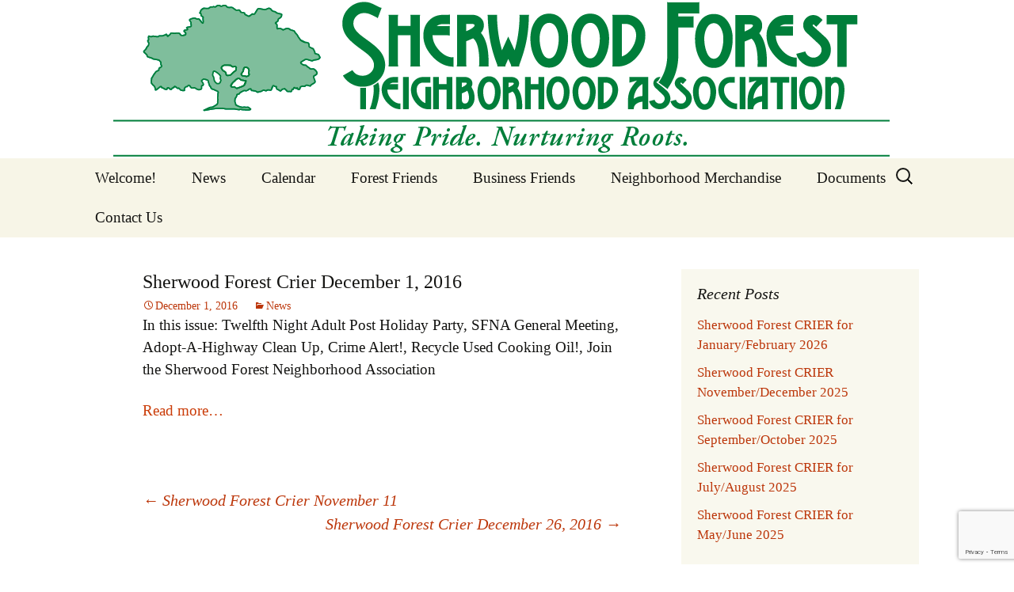

--- FILE ---
content_type: text/html; charset=UTF-8
request_url: https://sherwoodforestneighbors.org/sherwood-forest-crier-december-1-2016.html
body_size: 11252
content:
<!DOCTYPE html>
<!--[if IE 7]>
<html class="ie ie7" lang="en">
<![endif]-->
<!--[if IE 8]>
<html class="ie ie8" lang="en">
<![endif]-->
<!--[if !(IE 7) & !(IE 8)]><!-->
<html lang="en">
<!--<![endif]-->
<head>
	<meta charset="UTF-8">
	<meta name="viewport" content="width=device-width, initial-scale=1" />
	<title>Sherwood Forest Crier December 1, 2016 - Sherwood Forest Neighborhood - Columbia SC</title>
	<link rel="profile" href="http://gmpg.org/xfn/11">
	<link rel="pingback" href="https://sherwoodforestneighbors.org/wp/xmlrpc.php">
	<!--[if lt IE 9]>
	<script src="https://sherwoodforestneighbors.org/wp/wp-content/themes/twentythirteen/js/html5.js"></script>
	<![endif]-->
	<meta name='robots' content='index, follow, max-image-preview:large, max-snippet:-1, max-video-preview:-1' />
	<style>img:is([sizes="auto" i], [sizes^="auto," i]) { contain-intrinsic-size: 3000px 1500px }</style>
	
	<!-- This site is optimized with the Yoast SEO plugin v26.8 - https://yoast.com/product/yoast-seo-wordpress/ -->
	<link rel="canonical" href="https://sherwoodforestneighbors.org/sherwood-forest-crier-december-1-2016.html" />
	<meta property="og:locale" content="en_US" />
	<meta property="og:type" content="article" />
	<meta property="og:title" content="Sherwood Forest Crier December 1, 2016 - Sherwood Forest Neighborhood - Columbia SC" />
	<meta property="og:description" content="In this issue: Twelfth Night Adult Post Holiday Party, SFNA General Meeting, Adopt-A-Highway Clean Up, Crime Alert!, Recycle Used Cooking Oil!, Join the Sherwood Forest Neighborhood Association Read more&#8230;" />
	<meta property="og:url" content="https://sherwoodforestneighbors.org/sherwood-forest-crier-december-1-2016.html" />
	<meta property="og:site_name" content="Sherwood Forest Neighborhood - Columbia SC" />
	<meta property="article:author" content="https://www.facebook.com/sherwoodforestna" />
	<meta property="article:published_time" content="2016-12-01T18:12:57+00:00" />
	<meta property="article:modified_time" content="2016-12-26T18:13:08+00:00" />
	<meta property="og:image" content="https://sherwoodforestneighbors.org/wp/wp-content/uploads/2019/07/sfna_logo_facebook_link.jpg" />
	<meta property="og:image:width" content="1200" />
	<meta property="og:image:height" content="627" />
	<meta property="og:image:type" content="image/jpeg" />
	<meta name="author" content="Sherwood Forest" />
	<meta name="twitter:card" content="summary_large_image" />
	<meta name="twitter:creator" content="@SherwoodFNA" />
	<meta name="twitter:site" content="@SherwoodFNA" />
	<meta name="twitter:label1" content="Written by" />
	<meta name="twitter:data1" content="Sherwood Forest" />
	<script type="application/ld+json" class="yoast-schema-graph">{"@context":"https://schema.org","@graph":[{"@type":"Article","@id":"https://sherwoodforestneighbors.org/sherwood-forest-crier-december-1-2016.html#article","isPartOf":{"@id":"https://sherwoodforestneighbors.org/sherwood-forest-crier-december-1-2016.html"},"author":{"name":"Sherwood Forest","@id":"https://sherwoodforestneighbors.org/#/schema/person/a1f086e9af9b2fe86dbc719eed05b4a1"},"headline":"Sherwood Forest Crier December 1, 2016","datePublished":"2016-12-01T18:12:57+00:00","dateModified":"2016-12-26T18:13:08+00:00","mainEntityOfPage":{"@id":"https://sherwoodforestneighbors.org/sherwood-forest-crier-december-1-2016.html"},"wordCount":33,"publisher":{"@id":"https://sherwoodforestneighbors.org/#organization"},"articleSection":["News"],"inLanguage":"en"},{"@type":"WebPage","@id":"https://sherwoodforestneighbors.org/sherwood-forest-crier-december-1-2016.html","url":"https://sherwoodforestneighbors.org/sherwood-forest-crier-december-1-2016.html","name":"Sherwood Forest Crier December 1, 2016 - Sherwood Forest Neighborhood - Columbia SC","isPartOf":{"@id":"https://sherwoodforestneighbors.org/#website"},"datePublished":"2016-12-01T18:12:57+00:00","dateModified":"2016-12-26T18:13:08+00:00","breadcrumb":{"@id":"https://sherwoodforestneighbors.org/sherwood-forest-crier-december-1-2016.html#breadcrumb"},"inLanguage":"en","potentialAction":[{"@type":"ReadAction","target":["https://sherwoodforestneighbors.org/sherwood-forest-crier-december-1-2016.html"]}]},{"@type":"BreadcrumbList","@id":"https://sherwoodforestneighbors.org/sherwood-forest-crier-december-1-2016.html#breadcrumb","itemListElement":[{"@type":"ListItem","position":1,"name":"Home","item":"https://sherwoodforestneighbors.org/"},{"@type":"ListItem","position":2,"name":"News","item":"https://sherwoodforestneighbors.org/news"},{"@type":"ListItem","position":3,"name":"Sherwood Forest Crier December 1, 2016"}]},{"@type":"WebSite","@id":"https://sherwoodforestneighbors.org/#website","url":"https://sherwoodforestneighbors.org/","name":"Sherwood Forest Neighborhood - Columbia SC","description":"Sherwood Forest Neighborhood","publisher":{"@id":"https://sherwoodforestneighbors.org/#organization"},"potentialAction":[{"@type":"SearchAction","target":{"@type":"EntryPoint","urlTemplate":"https://sherwoodforestneighbors.org/?s={search_term_string}"},"query-input":{"@type":"PropertyValueSpecification","valueRequired":true,"valueName":"search_term_string"}}],"inLanguage":"en"},{"@type":"Organization","@id":"https://sherwoodforestneighbors.org/#organization","name":"Sherwood Forest Neighborhood Association","url":"https://sherwoodforestneighbors.org/","logo":{"@type":"ImageObject","inLanguage":"en","@id":"https://sherwoodforestneighbors.org/#/schema/logo/image/","url":"http://sherwoodforestneighbors.org/wp/wp-content/uploads/2019/07/sfna_logo_facebook_link.jpg","contentUrl":"http://sherwoodforestneighbors.org/wp/wp-content/uploads/2019/07/sfna_logo_facebook_link.jpg","width":1200,"height":627,"caption":"Sherwood Forest Neighborhood Association"},"image":{"@id":"https://sherwoodforestneighbors.org/#/schema/logo/image/"},"sameAs":["https://x.com/SherwoodFNA"]},{"@type":"Person","@id":"https://sherwoodforestneighbors.org/#/schema/person/a1f086e9af9b2fe86dbc719eed05b4a1","name":"Sherwood Forest","image":{"@type":"ImageObject","inLanguage":"en","@id":"https://sherwoodforestneighbors.org/#/schema/person/image/","url":"https://secure.gravatar.com/avatar/5deab7e69f53f669f9aed7d91fbe4881?s=96&d=mm&r=g","contentUrl":"https://secure.gravatar.com/avatar/5deab7e69f53f669f9aed7d91fbe4881?s=96&d=mm&r=g","caption":"Sherwood Forest"},"sameAs":["https://www.facebook.com/sherwoodforestna","https://x.com/SherwoodFNA"],"url":"https://sherwoodforestneighbors.org/author/10nv7m"}]}</script>
	<!-- / Yoast SEO plugin. -->


<link rel="alternate" type="application/rss+xml" title="Sherwood Forest Neighborhood - Columbia SC &raquo; Feed" href="https://sherwoodforestneighbors.org/feed" />
<link rel="alternate" type="application/rss+xml" title="Sherwood Forest Neighborhood - Columbia SC &raquo; Comments Feed" href="https://sherwoodforestneighbors.org/comments/feed" />
<script>
window._wpemojiSettings = {"baseUrl":"https:\/\/s.w.org\/images\/core\/emoji\/15.0.3\/72x72\/","ext":".png","svgUrl":"https:\/\/s.w.org\/images\/core\/emoji\/15.0.3\/svg\/","svgExt":".svg","source":{"concatemoji":"https:\/\/sherwoodforestneighbors.org\/wp\/wp-includes\/js\/wp-emoji-release.min.js?ver=6.7.4"}};
/*! This file is auto-generated */
!function(i,n){var o,s,e;function c(e){try{var t={supportTests:e,timestamp:(new Date).valueOf()};sessionStorage.setItem(o,JSON.stringify(t))}catch(e){}}function p(e,t,n){e.clearRect(0,0,e.canvas.width,e.canvas.height),e.fillText(t,0,0);var t=new Uint32Array(e.getImageData(0,0,e.canvas.width,e.canvas.height).data),r=(e.clearRect(0,0,e.canvas.width,e.canvas.height),e.fillText(n,0,0),new Uint32Array(e.getImageData(0,0,e.canvas.width,e.canvas.height).data));return t.every(function(e,t){return e===r[t]})}function u(e,t,n){switch(t){case"flag":return n(e,"\ud83c\udff3\ufe0f\u200d\u26a7\ufe0f","\ud83c\udff3\ufe0f\u200b\u26a7\ufe0f")?!1:!n(e,"\ud83c\uddfa\ud83c\uddf3","\ud83c\uddfa\u200b\ud83c\uddf3")&&!n(e,"\ud83c\udff4\udb40\udc67\udb40\udc62\udb40\udc65\udb40\udc6e\udb40\udc67\udb40\udc7f","\ud83c\udff4\u200b\udb40\udc67\u200b\udb40\udc62\u200b\udb40\udc65\u200b\udb40\udc6e\u200b\udb40\udc67\u200b\udb40\udc7f");case"emoji":return!n(e,"\ud83d\udc26\u200d\u2b1b","\ud83d\udc26\u200b\u2b1b")}return!1}function f(e,t,n){var r="undefined"!=typeof WorkerGlobalScope&&self instanceof WorkerGlobalScope?new OffscreenCanvas(300,150):i.createElement("canvas"),a=r.getContext("2d",{willReadFrequently:!0}),o=(a.textBaseline="top",a.font="600 32px Arial",{});return e.forEach(function(e){o[e]=t(a,e,n)}),o}function t(e){var t=i.createElement("script");t.src=e,t.defer=!0,i.head.appendChild(t)}"undefined"!=typeof Promise&&(o="wpEmojiSettingsSupports",s=["flag","emoji"],n.supports={everything:!0,everythingExceptFlag:!0},e=new Promise(function(e){i.addEventListener("DOMContentLoaded",e,{once:!0})}),new Promise(function(t){var n=function(){try{var e=JSON.parse(sessionStorage.getItem(o));if("object"==typeof e&&"number"==typeof e.timestamp&&(new Date).valueOf()<e.timestamp+604800&&"object"==typeof e.supportTests)return e.supportTests}catch(e){}return null}();if(!n){if("undefined"!=typeof Worker&&"undefined"!=typeof OffscreenCanvas&&"undefined"!=typeof URL&&URL.createObjectURL&&"undefined"!=typeof Blob)try{var e="postMessage("+f.toString()+"("+[JSON.stringify(s),u.toString(),p.toString()].join(",")+"));",r=new Blob([e],{type:"text/javascript"}),a=new Worker(URL.createObjectURL(r),{name:"wpTestEmojiSupports"});return void(a.onmessage=function(e){c(n=e.data),a.terminate(),t(n)})}catch(e){}c(n=f(s,u,p))}t(n)}).then(function(e){for(var t in e)n.supports[t]=e[t],n.supports.everything=n.supports.everything&&n.supports[t],"flag"!==t&&(n.supports.everythingExceptFlag=n.supports.everythingExceptFlag&&n.supports[t]);n.supports.everythingExceptFlag=n.supports.everythingExceptFlag&&!n.supports.flag,n.DOMReady=!1,n.readyCallback=function(){n.DOMReady=!0}}).then(function(){return e}).then(function(){var e;n.supports.everything||(n.readyCallback(),(e=n.source||{}).concatemoji?t(e.concatemoji):e.wpemoji&&e.twemoji&&(t(e.twemoji),t(e.wpemoji)))}))}((window,document),window._wpemojiSettings);
</script>
<style id='wp-emoji-styles-inline-css'>

	img.wp-smiley, img.emoji {
		display: inline !important;
		border: none !important;
		box-shadow: none !important;
		height: 1em !important;
		width: 1em !important;
		margin: 0 0.07em !important;
		vertical-align: -0.1em !important;
		background: none !important;
		padding: 0 !important;
	}
</style>
<link rel='stylesheet' id='wp-block-library-css' href='https://sherwoodforestneighbors.org/wp/wp-includes/css/dist/block-library/style.min.css?ver=6.7.4' media='all' />
<style id='wp-block-library-theme-inline-css'>
.wp-block-audio :where(figcaption){color:#555;font-size:13px;text-align:center}.is-dark-theme .wp-block-audio :where(figcaption){color:#ffffffa6}.wp-block-audio{margin:0 0 1em}.wp-block-code{border:1px solid #ccc;border-radius:4px;font-family:Menlo,Consolas,monaco,monospace;padding:.8em 1em}.wp-block-embed :where(figcaption){color:#555;font-size:13px;text-align:center}.is-dark-theme .wp-block-embed :where(figcaption){color:#ffffffa6}.wp-block-embed{margin:0 0 1em}.blocks-gallery-caption{color:#555;font-size:13px;text-align:center}.is-dark-theme .blocks-gallery-caption{color:#ffffffa6}:root :where(.wp-block-image figcaption){color:#555;font-size:13px;text-align:center}.is-dark-theme :root :where(.wp-block-image figcaption){color:#ffffffa6}.wp-block-image{margin:0 0 1em}.wp-block-pullquote{border-bottom:4px solid;border-top:4px solid;color:currentColor;margin-bottom:1.75em}.wp-block-pullquote cite,.wp-block-pullquote footer,.wp-block-pullquote__citation{color:currentColor;font-size:.8125em;font-style:normal;text-transform:uppercase}.wp-block-quote{border-left:.25em solid;margin:0 0 1.75em;padding-left:1em}.wp-block-quote cite,.wp-block-quote footer{color:currentColor;font-size:.8125em;font-style:normal;position:relative}.wp-block-quote:where(.has-text-align-right){border-left:none;border-right:.25em solid;padding-left:0;padding-right:1em}.wp-block-quote:where(.has-text-align-center){border:none;padding-left:0}.wp-block-quote.is-large,.wp-block-quote.is-style-large,.wp-block-quote:where(.is-style-plain){border:none}.wp-block-search .wp-block-search__label{font-weight:700}.wp-block-search__button{border:1px solid #ccc;padding:.375em .625em}:where(.wp-block-group.has-background){padding:1.25em 2.375em}.wp-block-separator.has-css-opacity{opacity:.4}.wp-block-separator{border:none;border-bottom:2px solid;margin-left:auto;margin-right:auto}.wp-block-separator.has-alpha-channel-opacity{opacity:1}.wp-block-separator:not(.is-style-wide):not(.is-style-dots){width:100px}.wp-block-separator.has-background:not(.is-style-dots){border-bottom:none;height:1px}.wp-block-separator.has-background:not(.is-style-wide):not(.is-style-dots){height:2px}.wp-block-table{margin:0 0 1em}.wp-block-table td,.wp-block-table th{word-break:normal}.wp-block-table :where(figcaption){color:#555;font-size:13px;text-align:center}.is-dark-theme .wp-block-table :where(figcaption){color:#ffffffa6}.wp-block-video :where(figcaption){color:#555;font-size:13px;text-align:center}.is-dark-theme .wp-block-video :where(figcaption){color:#ffffffa6}.wp-block-video{margin:0 0 1em}:root :where(.wp-block-template-part.has-background){margin-bottom:0;margin-top:0;padding:1.25em 2.375em}
</style>
<style id='classic-theme-styles-inline-css'>
/*! This file is auto-generated */
.wp-block-button__link{color:#fff;background-color:#32373c;border-radius:9999px;box-shadow:none;text-decoration:none;padding:calc(.667em + 2px) calc(1.333em + 2px);font-size:1.125em}.wp-block-file__button{background:#32373c;color:#fff;text-decoration:none}
</style>
<style id='global-styles-inline-css'>
:root{--wp--preset--aspect-ratio--square: 1;--wp--preset--aspect-ratio--4-3: 4/3;--wp--preset--aspect-ratio--3-4: 3/4;--wp--preset--aspect-ratio--3-2: 3/2;--wp--preset--aspect-ratio--2-3: 2/3;--wp--preset--aspect-ratio--16-9: 16/9;--wp--preset--aspect-ratio--9-16: 9/16;--wp--preset--color--black: #000000;--wp--preset--color--cyan-bluish-gray: #abb8c3;--wp--preset--color--white: #fff;--wp--preset--color--pale-pink: #f78da7;--wp--preset--color--vivid-red: #cf2e2e;--wp--preset--color--luminous-vivid-orange: #ff6900;--wp--preset--color--luminous-vivid-amber: #fcb900;--wp--preset--color--light-green-cyan: #7bdcb5;--wp--preset--color--vivid-green-cyan: #00d084;--wp--preset--color--pale-cyan-blue: #8ed1fc;--wp--preset--color--vivid-cyan-blue: #0693e3;--wp--preset--color--vivid-purple: #9b51e0;--wp--preset--color--dark-gray: #141412;--wp--preset--color--red: #bc360a;--wp--preset--color--medium-orange: #db572f;--wp--preset--color--light-orange: #ea9629;--wp--preset--color--yellow: #fbca3c;--wp--preset--color--dark-brown: #220e10;--wp--preset--color--medium-brown: #722d19;--wp--preset--color--light-brown: #eadaa6;--wp--preset--color--beige: #e8e5ce;--wp--preset--color--off-white: #f7f5e7;--wp--preset--gradient--vivid-cyan-blue-to-vivid-purple: linear-gradient(135deg,rgba(6,147,227,1) 0%,rgb(155,81,224) 100%);--wp--preset--gradient--light-green-cyan-to-vivid-green-cyan: linear-gradient(135deg,rgb(122,220,180) 0%,rgb(0,208,130) 100%);--wp--preset--gradient--luminous-vivid-amber-to-luminous-vivid-orange: linear-gradient(135deg,rgba(252,185,0,1) 0%,rgba(255,105,0,1) 100%);--wp--preset--gradient--luminous-vivid-orange-to-vivid-red: linear-gradient(135deg,rgba(255,105,0,1) 0%,rgb(207,46,46) 100%);--wp--preset--gradient--very-light-gray-to-cyan-bluish-gray: linear-gradient(135deg,rgb(238,238,238) 0%,rgb(169,184,195) 100%);--wp--preset--gradient--cool-to-warm-spectrum: linear-gradient(135deg,rgb(74,234,220) 0%,rgb(151,120,209) 20%,rgb(207,42,186) 40%,rgb(238,44,130) 60%,rgb(251,105,98) 80%,rgb(254,248,76) 100%);--wp--preset--gradient--blush-light-purple: linear-gradient(135deg,rgb(255,206,236) 0%,rgb(152,150,240) 100%);--wp--preset--gradient--blush-bordeaux: linear-gradient(135deg,rgb(254,205,165) 0%,rgb(254,45,45) 50%,rgb(107,0,62) 100%);--wp--preset--gradient--luminous-dusk: linear-gradient(135deg,rgb(255,203,112) 0%,rgb(199,81,192) 50%,rgb(65,88,208) 100%);--wp--preset--gradient--pale-ocean: linear-gradient(135deg,rgb(255,245,203) 0%,rgb(182,227,212) 50%,rgb(51,167,181) 100%);--wp--preset--gradient--electric-grass: linear-gradient(135deg,rgb(202,248,128) 0%,rgb(113,206,126) 100%);--wp--preset--gradient--midnight: linear-gradient(135deg,rgb(2,3,129) 0%,rgb(40,116,252) 100%);--wp--preset--gradient--autumn-brown: linear-gradient(135deg, rgba(226,45,15,1) 0%, rgba(158,25,13,1) 100%);--wp--preset--gradient--sunset-yellow: linear-gradient(135deg, rgba(233,139,41,1) 0%, rgba(238,179,95,1) 100%);--wp--preset--gradient--light-sky: linear-gradient(135deg,rgba(228,228,228,1.0) 0%,rgba(208,225,252,1.0) 100%);--wp--preset--gradient--dark-sky: linear-gradient(135deg,rgba(0,0,0,1.0) 0%,rgba(56,61,69,1.0) 100%);--wp--preset--font-size--small: 13px;--wp--preset--font-size--medium: 20px;--wp--preset--font-size--large: 36px;--wp--preset--font-size--x-large: 42px;--wp--preset--spacing--20: 0.44rem;--wp--preset--spacing--30: 0.67rem;--wp--preset--spacing--40: 1rem;--wp--preset--spacing--50: 1.5rem;--wp--preset--spacing--60: 2.25rem;--wp--preset--spacing--70: 3.38rem;--wp--preset--spacing--80: 5.06rem;--wp--preset--shadow--natural: 6px 6px 9px rgba(0, 0, 0, 0.2);--wp--preset--shadow--deep: 12px 12px 50px rgba(0, 0, 0, 0.4);--wp--preset--shadow--sharp: 6px 6px 0px rgba(0, 0, 0, 0.2);--wp--preset--shadow--outlined: 6px 6px 0px -3px rgba(255, 255, 255, 1), 6px 6px rgba(0, 0, 0, 1);--wp--preset--shadow--crisp: 6px 6px 0px rgba(0, 0, 0, 1);}:where(.is-layout-flex){gap: 0.5em;}:where(.is-layout-grid){gap: 0.5em;}body .is-layout-flex{display: flex;}.is-layout-flex{flex-wrap: wrap;align-items: center;}.is-layout-flex > :is(*, div){margin: 0;}body .is-layout-grid{display: grid;}.is-layout-grid > :is(*, div){margin: 0;}:where(.wp-block-columns.is-layout-flex){gap: 2em;}:where(.wp-block-columns.is-layout-grid){gap: 2em;}:where(.wp-block-post-template.is-layout-flex){gap: 1.25em;}:where(.wp-block-post-template.is-layout-grid){gap: 1.25em;}.has-black-color{color: var(--wp--preset--color--black) !important;}.has-cyan-bluish-gray-color{color: var(--wp--preset--color--cyan-bluish-gray) !important;}.has-white-color{color: var(--wp--preset--color--white) !important;}.has-pale-pink-color{color: var(--wp--preset--color--pale-pink) !important;}.has-vivid-red-color{color: var(--wp--preset--color--vivid-red) !important;}.has-luminous-vivid-orange-color{color: var(--wp--preset--color--luminous-vivid-orange) !important;}.has-luminous-vivid-amber-color{color: var(--wp--preset--color--luminous-vivid-amber) !important;}.has-light-green-cyan-color{color: var(--wp--preset--color--light-green-cyan) !important;}.has-vivid-green-cyan-color{color: var(--wp--preset--color--vivid-green-cyan) !important;}.has-pale-cyan-blue-color{color: var(--wp--preset--color--pale-cyan-blue) !important;}.has-vivid-cyan-blue-color{color: var(--wp--preset--color--vivid-cyan-blue) !important;}.has-vivid-purple-color{color: var(--wp--preset--color--vivid-purple) !important;}.has-black-background-color{background-color: var(--wp--preset--color--black) !important;}.has-cyan-bluish-gray-background-color{background-color: var(--wp--preset--color--cyan-bluish-gray) !important;}.has-white-background-color{background-color: var(--wp--preset--color--white) !important;}.has-pale-pink-background-color{background-color: var(--wp--preset--color--pale-pink) !important;}.has-vivid-red-background-color{background-color: var(--wp--preset--color--vivid-red) !important;}.has-luminous-vivid-orange-background-color{background-color: var(--wp--preset--color--luminous-vivid-orange) !important;}.has-luminous-vivid-amber-background-color{background-color: var(--wp--preset--color--luminous-vivid-amber) !important;}.has-light-green-cyan-background-color{background-color: var(--wp--preset--color--light-green-cyan) !important;}.has-vivid-green-cyan-background-color{background-color: var(--wp--preset--color--vivid-green-cyan) !important;}.has-pale-cyan-blue-background-color{background-color: var(--wp--preset--color--pale-cyan-blue) !important;}.has-vivid-cyan-blue-background-color{background-color: var(--wp--preset--color--vivid-cyan-blue) !important;}.has-vivid-purple-background-color{background-color: var(--wp--preset--color--vivid-purple) !important;}.has-black-border-color{border-color: var(--wp--preset--color--black) !important;}.has-cyan-bluish-gray-border-color{border-color: var(--wp--preset--color--cyan-bluish-gray) !important;}.has-white-border-color{border-color: var(--wp--preset--color--white) !important;}.has-pale-pink-border-color{border-color: var(--wp--preset--color--pale-pink) !important;}.has-vivid-red-border-color{border-color: var(--wp--preset--color--vivid-red) !important;}.has-luminous-vivid-orange-border-color{border-color: var(--wp--preset--color--luminous-vivid-orange) !important;}.has-luminous-vivid-amber-border-color{border-color: var(--wp--preset--color--luminous-vivid-amber) !important;}.has-light-green-cyan-border-color{border-color: var(--wp--preset--color--light-green-cyan) !important;}.has-vivid-green-cyan-border-color{border-color: var(--wp--preset--color--vivid-green-cyan) !important;}.has-pale-cyan-blue-border-color{border-color: var(--wp--preset--color--pale-cyan-blue) !important;}.has-vivid-cyan-blue-border-color{border-color: var(--wp--preset--color--vivid-cyan-blue) !important;}.has-vivid-purple-border-color{border-color: var(--wp--preset--color--vivid-purple) !important;}.has-vivid-cyan-blue-to-vivid-purple-gradient-background{background: var(--wp--preset--gradient--vivid-cyan-blue-to-vivid-purple) !important;}.has-light-green-cyan-to-vivid-green-cyan-gradient-background{background: var(--wp--preset--gradient--light-green-cyan-to-vivid-green-cyan) !important;}.has-luminous-vivid-amber-to-luminous-vivid-orange-gradient-background{background: var(--wp--preset--gradient--luminous-vivid-amber-to-luminous-vivid-orange) !important;}.has-luminous-vivid-orange-to-vivid-red-gradient-background{background: var(--wp--preset--gradient--luminous-vivid-orange-to-vivid-red) !important;}.has-very-light-gray-to-cyan-bluish-gray-gradient-background{background: var(--wp--preset--gradient--very-light-gray-to-cyan-bluish-gray) !important;}.has-cool-to-warm-spectrum-gradient-background{background: var(--wp--preset--gradient--cool-to-warm-spectrum) !important;}.has-blush-light-purple-gradient-background{background: var(--wp--preset--gradient--blush-light-purple) !important;}.has-blush-bordeaux-gradient-background{background: var(--wp--preset--gradient--blush-bordeaux) !important;}.has-luminous-dusk-gradient-background{background: var(--wp--preset--gradient--luminous-dusk) !important;}.has-pale-ocean-gradient-background{background: var(--wp--preset--gradient--pale-ocean) !important;}.has-electric-grass-gradient-background{background: var(--wp--preset--gradient--electric-grass) !important;}.has-midnight-gradient-background{background: var(--wp--preset--gradient--midnight) !important;}.has-small-font-size{font-size: var(--wp--preset--font-size--small) !important;}.has-medium-font-size{font-size: var(--wp--preset--font-size--medium) !important;}.has-large-font-size{font-size: var(--wp--preset--font-size--large) !important;}.has-x-large-font-size{font-size: var(--wp--preset--font-size--x-large) !important;}
:where(.wp-block-post-template.is-layout-flex){gap: 1.25em;}:where(.wp-block-post-template.is-layout-grid){gap: 1.25em;}
:where(.wp-block-columns.is-layout-flex){gap: 2em;}:where(.wp-block-columns.is-layout-grid){gap: 2em;}
:root :where(.wp-block-pullquote){font-size: 1.5em;line-height: 1.6;}
</style>
<link rel='stylesheet' id='contact-form-7-css' href='https://sherwoodforestneighbors.org/wp/wp-content/plugins/contact-form-7/includes/css/styles.css?ver=6.1.4' media='all' />
<link rel='stylesheet' id='events-manager-css' href='https://sherwoodforestneighbors.org/wp/wp-content/plugins/events-manager/includes/css/events-manager.min.css?ver=7.2.3.1' media='all' />
<style id='events-manager-inline-css'>
body .em { --font-family : inherit; }
</style>
<link rel='stylesheet' id='wp-forecast-weathericons-css' href='https://sherwoodforestneighbors.org/wp/wp-content/plugins/wp-forecast//weather-icons/weather-icons.min.css?ver=9999' media='all' />
<link rel='stylesheet' id='wp-forecast-weathericons-wind-css' href='https://sherwoodforestneighbors.org/wp/wp-content/plugins/wp-forecast//weather-icons/weather-icons-wind.min.css?ver=9999' media='all' />
<link rel='stylesheet' id='wp-forecast-css' href='https://sherwoodforestneighbors.org/wp/wp-content/plugins/wp-forecast/wp-forecast-default.css?ver=9999' media='all' />
<link rel='stylesheet' id='twentythirteen-css' href='https://sherwoodforestneighbors.org/wp/wp-content/themes/twentythirteen/style.css?ver=6.7.4' media='all' />
<link rel='stylesheet' id='child-style-css' href='https://sherwoodforestneighbors.org/wp/wp-content/themes/sfna/style.css?ver=1.0.0' media='all' />
<link rel='stylesheet' id='genericons-css' href='https://sherwoodforestneighbors.org/wp/wp-content/themes/twentythirteen/genericons/genericons.css?ver=20251101' media='all' />
<link rel='stylesheet' id='twentythirteen-style-css' href='https://sherwoodforestneighbors.org/wp/wp-content/themes/sfna/style.css?ver=20251202' media='all' />
<link rel='stylesheet' id='twentythirteen-block-style-css' href='https://sherwoodforestneighbors.org/wp/wp-content/themes/twentythirteen/css/blocks.css?ver=20240520' media='all' />
<script src="https://sherwoodforestneighbors.org/wp/wp-includes/js/jquery/jquery.min.js?ver=3.7.1" id="jquery-core-js"></script>
<script src="https://sherwoodforestneighbors.org/wp/wp-includes/js/jquery/jquery-migrate.min.js?ver=3.4.1" id="jquery-migrate-js"></script>
<script src="https://sherwoodforestneighbors.org/wp/wp-includes/js/jquery/ui/core.min.js?ver=1.13.3" id="jquery-ui-core-js"></script>
<script src="https://sherwoodforestneighbors.org/wp/wp-includes/js/jquery/ui/mouse.min.js?ver=1.13.3" id="jquery-ui-mouse-js"></script>
<script src="https://sherwoodforestneighbors.org/wp/wp-includes/js/jquery/ui/sortable.min.js?ver=1.13.3" id="jquery-ui-sortable-js"></script>
<script src="https://sherwoodforestneighbors.org/wp/wp-includes/js/jquery/ui/datepicker.min.js?ver=1.13.3" id="jquery-ui-datepicker-js"></script>
<script id="jquery-ui-datepicker-js-after">
jQuery(function(jQuery){jQuery.datepicker.setDefaults({"closeText":"Close","currentText":"Today","monthNames":["January","February","March","April","May","June","July","August","September","October","November","December"],"monthNamesShort":["Jan","Feb","Mar","Apr","May","Jun","Jul","Aug","Sep","Oct","Nov","Dec"],"nextText":"Next","prevText":"Previous","dayNames":["Sunday","Monday","Tuesday","Wednesday","Thursday","Friday","Saturday"],"dayNamesShort":["Sun","Mon","Tue","Wed","Thu","Fri","Sat"],"dayNamesMin":["S","M","T","W","T","F","S"],"dateFormat":"MM d, yy","firstDay":0,"isRTL":false});});
</script>
<script src="https://sherwoodforestneighbors.org/wp/wp-includes/js/jquery/ui/resizable.min.js?ver=1.13.3" id="jquery-ui-resizable-js"></script>
<script src="https://sherwoodforestneighbors.org/wp/wp-includes/js/jquery/ui/draggable.min.js?ver=1.13.3" id="jquery-ui-draggable-js"></script>
<script src="https://sherwoodforestneighbors.org/wp/wp-includes/js/jquery/ui/controlgroup.min.js?ver=1.13.3" id="jquery-ui-controlgroup-js"></script>
<script src="https://sherwoodforestneighbors.org/wp/wp-includes/js/jquery/ui/checkboxradio.min.js?ver=1.13.3" id="jquery-ui-checkboxradio-js"></script>
<script src="https://sherwoodforestneighbors.org/wp/wp-includes/js/jquery/ui/button.min.js?ver=1.13.3" id="jquery-ui-button-js"></script>
<script src="https://sherwoodforestneighbors.org/wp/wp-includes/js/jquery/ui/dialog.min.js?ver=1.13.3" id="jquery-ui-dialog-js"></script>
<script id="events-manager-js-extra">
var EM = {"ajaxurl":"https:\/\/sherwoodforestneighbors.org\/wp\/wp-admin\/admin-ajax.php","locationajaxurl":"https:\/\/sherwoodforestneighbors.org\/wp\/wp-admin\/admin-ajax.php?action=locations_search","firstDay":"0","locale":"en","dateFormat":"yy-mm-dd","ui_css":"https:\/\/sherwoodforestneighbors.org\/wp\/wp-content\/plugins\/events-manager\/includes\/css\/jquery-ui\/build.min.css","show24hours":"0","is_ssl":"1","autocomplete_limit":"10","calendar":{"breakpoints":{"small":560,"medium":908,"large":false},"month_format":"F Y"},"phone":"","datepicker":{"format":"m\/d\/Y"},"search":{"breakpoints":{"small":650,"medium":850,"full":false}},"url":"https:\/\/sherwoodforestneighbors.org\/wp\/wp-content\/plugins\/events-manager","assets":{"input.em-uploader":{"js":{"em-uploader":{"url":"https:\/\/sherwoodforestneighbors.org\/wp\/wp-content\/plugins\/events-manager\/includes\/js\/em-uploader.js?v=7.2.3.1","event":"em_uploader_ready"}}},".em-event-editor":{"js":{"event-editor":{"url":"https:\/\/sherwoodforestneighbors.org\/wp\/wp-content\/plugins\/events-manager\/includes\/js\/events-manager-event-editor.js?v=7.2.3.1","event":"em_event_editor_ready"}},"css":{"event-editor":"https:\/\/sherwoodforestneighbors.org\/wp\/wp-content\/plugins\/events-manager\/includes\/css\/events-manager-event-editor.min.css?v=7.2.3.1"}},".em-recurrence-sets, .em-timezone":{"js":{"luxon":{"url":"luxon\/luxon.js?v=7.2.3.1","event":"em_luxon_ready"}}},".em-booking-form, #em-booking-form, .em-booking-recurring, .em-event-booking-form":{"js":{"em-bookings":{"url":"https:\/\/sherwoodforestneighbors.org\/wp\/wp-content\/plugins\/events-manager\/includes\/js\/bookingsform.js?v=7.2.3.1","event":"em_booking_form_js_loaded"}}},"#em-opt-archetypes":{"js":{"archetypes":"https:\/\/sherwoodforestneighbors.org\/wp\/wp-content\/plugins\/events-manager\/includes\/js\/admin-archetype-editor.js?v=7.2.3.1","archetypes_ms":"https:\/\/sherwoodforestneighbors.org\/wp\/wp-content\/plugins\/events-manager\/includes\/js\/admin-archetypes.js?v=7.2.3.1","qs":"qs\/qs.js?v=7.2.3.1"}}},"cached":"","google_maps_api":"AIzaSyBGY2bsEEJKr-3Xmr5VBQOY5Hi2ZDyJU58","bookingInProgress":"Please wait while the booking is being submitted.","tickets_save":"Save Ticket","bookingajaxurl":"https:\/\/sherwoodforestneighbors.org\/wp\/wp-admin\/admin-ajax.php","bookings_export_save":"Export Bookings","bookings_settings_save":"Save Settings","booking_delete":"Are you sure you want to delete?","booking_offset":"30","bookings":{"submit_button":{"text":{"default":"Send your booking","free":"Send your booking","payment":"Send your booking","processing":"Processing ..."}},"update_listener":""},"bb_full":"Sold Out","bb_book":"Book Now","bb_booking":"Booking...","bb_booked":"Booking Submitted","bb_error":"Booking Error. Try again?","bb_cancel":"Cancel","bb_canceling":"Canceling...","bb_cancelled":"Cancelled","bb_cancel_error":"Cancellation Error. Try again?","event_cancellations":{"warning":"If you choose to cancel your event, after you save this event, no further bookings will be possible for this event."},"txt_search":"Search","txt_searching":"Searching...","txt_loading":"Loading..."};
</script>
<script src="https://sherwoodforestneighbors.org/wp/wp-content/plugins/events-manager/includes/js/events-manager.js?ver=7.2.3.1" id="events-manager-js"></script>
<script src="https://sherwoodforestneighbors.org/wp/wp-content/themes/twentythirteen/js/functions.js?ver=20250727" id="twentythirteen-script-js" defer data-wp-strategy="defer"></script>
<link rel="https://api.w.org/" href="https://sherwoodforestneighbors.org/wp-json/" /><link rel="alternate" title="JSON" type="application/json" href="https://sherwoodforestneighbors.org/wp-json/wp/v2/posts/927" /><link rel="EditURI" type="application/rsd+xml" title="RSD" href="https://sherwoodforestneighbors.org/wp/xmlrpc.php?rsd" />
<meta name="generator" content="WordPress 6.7.4" />
<link rel='shortlink' href='https://sherwoodforestneighbors.org/?p=927' />
<link rel="alternate" title="oEmbed (JSON)" type="application/json+oembed" href="https://sherwoodforestneighbors.org/wp-json/oembed/1.0/embed?url=https%3A%2F%2Fsherwoodforestneighbors.org%2Fsherwood-forest-crier-december-1-2016.html" />
<link rel="alternate" title="oEmbed (XML)" type="text/xml+oembed" href="https://sherwoodforestneighbors.org/wp-json/oembed/1.0/embed?url=https%3A%2F%2Fsherwoodforestneighbors.org%2Fsherwood-forest-crier-december-1-2016.html&#038;format=xml" />

<!-- This site is using AdRotate v5.17.2 to display their advertisements - https://ajdg.solutions/ -->
<!-- AdRotate CSS -->
<style type="text/css" media="screen">
	.g { margin:0px; padding:0px; overflow:hidden; line-height:1; zoom:1; }
	.g img { height:auto; }
	.g-col { position:relative; float:left; }
	.g-col:first-child { margin-left: 0; }
	.g-col:last-child { margin-right: 0; }
	@media only screen and (max-width: 480px) {
		.g-col, .g-dyn, .g-single { width:100%; margin-left:0; margin-right:0; }
	}
</style>
<!-- /AdRotate CSS -->

	<style type="text/css" id="twentythirteen-header-css">
		.site-header {
		background: url(https://sherwoodforestneighbors.org/wp/wp-content/uploads/2024/02/FCB3149A-FD71-4964-8C43-DB7A31E8EF89.png) no-repeat scroll top;
		background-size: 1600px auto;
	}
	@media (max-width: 767px) {
		.site-header {
			background-size: 768px auto;
		}
	}
	@media (max-width: 359px) {
		.site-header {
			background-size: 360px auto;
		}
	}
			.site-title,
	.site-description {
		position: absolute;
		clip-path: inset(50%);
	}
			</style>
	<link rel="icon" href="https://sherwoodforestneighbors.org/wp/wp-content/uploads/2024/02/cropped-97D4D97B-1466-460D-B9CA-B888D2CCEEA9-32x32.png" sizes="32x32" />
<link rel="icon" href="https://sherwoodforestneighbors.org/wp/wp-content/uploads/2024/02/cropped-97D4D97B-1466-460D-B9CA-B888D2CCEEA9-192x192.png" sizes="192x192" />
<link rel="apple-touch-icon" href="https://sherwoodforestneighbors.org/wp/wp-content/uploads/2024/02/cropped-97D4D97B-1466-460D-B9CA-B888D2CCEEA9-180x180.png" />
<meta name="msapplication-TileImage" content="https://sherwoodforestneighbors.org/wp/wp-content/uploads/2024/02/cropped-97D4D97B-1466-460D-B9CA-B888D2CCEEA9-270x270.png" />
</head>

<body class="post-template-default single single-post postid-927 single-format-standard wp-embed-responsive sidebar">
	<!-- Global site tag (gtag.js) - Google Analytics -->
<script async src="https://www.googletagmanager.com/gtag/js?id=UA-2937976-7"></script>
<script>
  window.dataLayer = window.dataLayer || [];
  function gtag(){dataLayer.push(arguments);}
  gtag('js', new Date());

  gtag('config', 'UA-2937976-7');
</script>	<div id="page" class="hfeed site">
		<header id="masthead" class="site-header" role="banner">
			<a href="https://sherwoodforestneighbors.org/" title="Sherwood Forest Neighborhood &#8211; Columbia SC" rel="home"><img src="https://sherwoodforestneighbors.org/images/sfna_header_slogan.png" class="site-header" alt="Sherwood Forest Neighborhood - Columbia, SC" style="display: block; margin: 0 auto; width: 100%; max-width: 1080px; height: 100%;">
				<h1 class="site-title">Sherwood Forest Neighborhood &#8211; Columbia SC</h1>
				<h2 class="site-description">Sherwood Forest Neighborhood</h2>
			</a>

<!-- http://www.sherwoodforestneighbors.org/wp/wp-content/uploads/2015/02/sfna_banner_150.jpg -->

			<div id="navbar" class="navbar">
				<nav id="site-navigation" class="navigation main-navigation" role="navigation">
					<button class="menu-toggle">Menu</button>
					<a class="screen-reader-text skip-link" href="#content" title="Skip to content">Skip to content</a>
					<div class="menu-mainnav-container"><ul id="menu-mainnav" class="nav-menu"><li id="menu-item-52" class="menu-item menu-item-type-post_type menu-item-object-page menu-item-home menu-item-52"><a href="https://sherwoodforestneighbors.org/">Welcome!</a></li>
<li id="menu-item-60" class="menu-item menu-item-type-post_type menu-item-object-page current_page_parent menu-item-has-children menu-item-60"><a href="https://sherwoodforestneighbors.org/news">News</a>
<ul class="sub-menu">
	<li id="menu-item-4433" class="menu-item menu-item-type-post_type menu-item-object-page menu-item-4433"><a href="https://sherwoodforestneighbors.org/sherwood-forest-crier-newsletter">Sherwood Forest Crier Newsletter</a></li>
</ul>
</li>
<li id="menu-item-120" class="menu-item menu-item-type-post_type menu-item-object-page menu-item-120"><a href="https://sherwoodforestneighbors.org/calendar">Calendar</a></li>
<li id="menu-item-2186" class="menu-item menu-item-type-post_type menu-item-object-page menu-item-has-children menu-item-2186"><a href="https://sherwoodforestneighbors.org/forest-friends">Forest Friends</a>
<ul class="sub-menu">
	<li id="menu-item-2234" class="menu-item menu-item-type-post_type menu-item-object-page menu-item-2234"><a href="https://sherwoodforestneighbors.org/forest-friends-tree-planting-and-care-guidance">Tree Planting and Care Guidance</a></li>
	<li id="menu-item-2495" class="menu-item menu-item-type-post_type menu-item-object-page menu-item-2495"><a href="https://sherwoodforestneighbors.org/power-lines-maintenance">Power Line Tree Trimming and Spraying</a></li>
	<li id="menu-item-2490" class="menu-item menu-item-type-post_type menu-item-object-page menu-item-2490"><a href="https://sherwoodforestneighbors.org/benefits-of-native-trees">Benefits of Native Trees!</a></li>
	<li id="menu-item-2678" class="menu-item menu-item-type-taxonomy menu-item-object-category menu-item-2678"><a href="https://sherwoodforestneighbors.org/category/forest-friends">More info&#8230;</a></li>
</ul>
</li>
<li id="menu-item-2632" class="menu-item menu-item-type-post_type menu-item-object-page menu-item-has-children menu-item-2632"><a href="https://sherwoodforestneighbors.org/business-friends">Business Friends</a>
<ul class="sub-menu">
	<li id="menu-item-2756" class="menu-item menu-item-type-post_type menu-item-object-page menu-item-2756"><a href="https://sherwoodforestneighbors.org/business-friends-program">Business Friends Program</a></li>
</ul>
</li>
<li id="menu-item-4461" class="menu-item menu-item-type-post_type menu-item-object-page menu-item-4461"><a href="https://sherwoodforestneighbors.org/neighborhood-merchandise">Neighborhood Merchandise</a></li>
<li id="menu-item-57" class="menu-item menu-item-type-taxonomy menu-item-object-category menu-item-has-children menu-item-57"><a href="https://sherwoodforestneighbors.org/category/documents">Documents</a>
<ul class="sub-menu">
	<li id="menu-item-562" class="menu-item menu-item-type-post_type menu-item-object-page menu-item-562"><a href="https://sherwoodforestneighbors.org/benefits-of-membership">Benefits of Membership</a></li>
	<li id="menu-item-2135" class="menu-item menu-item-type-post_type menu-item-object-post menu-item-2135"><a href="https://sherwoodforestneighbors.org/current-sherwood-forest-neighborhood-officers.html">Current SFNA Officers</a></li>
	<li id="menu-item-2577" class="menu-item menu-item-type-post_type menu-item-object-page menu-item-2577"><a href="https://sherwoodforestneighbors.org/documents/block-captains">Block Captains 2025</a></li>
	<li id="menu-item-2095" class="menu-item menu-item-type-post_type menu-item-object-page menu-item-2095"><a href="https://sherwoodforestneighbors.org/welcome-packet">Welcome Packet</a></li>
	<li id="menu-item-546" class="menu-item menu-item-type-post_type menu-item-object-page menu-item-546"><a href="https://sherwoodforestneighbors.org/sherwood-forest-crier-newsletter">Sherwood Forest Crier Newsletter</a></li>
	<li id="menu-item-3035" class="menu-item menu-item-type-post_type menu-item-object-page menu-item-3035"><a href="https://sherwoodforestneighbors.org/volunteer-roi-calculator">Volunteer ROI Calculator</a></li>
	<li id="menu-item-1593" class="menu-item menu-item-type-post_type menu-item-object-page menu-item-1593"><a href="https://sherwoodforestneighbors.org/important-contact-information-quick-reference">Information Quick Reference</a></li>
	<li id="menu-item-2068" class="menu-item menu-item-type-post_type menu-item-object-page menu-item-2068"><a href="https://sherwoodforestneighbors.org/documents">More Documents!</a></li>
</ul>
</li>
<li id="menu-item-54" class="menu-item menu-item-type-post_type menu-item-object-page menu-item-has-children menu-item-54"><a href="https://sherwoodforestneighbors.org/contact">Contact Us</a>
<ul class="sub-menu">
	<li id="menu-item-1160" class="menu-item menu-item-type-post_type menu-item-object-page menu-item-1160"><a href="https://sherwoodforestneighbors.org/joinsfna">Join SFNA!</a></li>
	<li id="menu-item-573" class="menu-item menu-item-type-post_type menu-item-object-page menu-item-573"><a href="https://sherwoodforestneighbors.org/pay-dues-online">Pay Dues Online</a></li>
	<li id="menu-item-1026" class="menu-item menu-item-type-custom menu-item-object-custom menu-item-1026"><a href="https://sherwoodforestneighbors.org/lm/html/sfna_crier_subscribe.php">Subscribe to e-newsletter</a></li>
</ul>
</li>
</ul></div>					<form role="search" method="get" class="search-form" action="https://sherwoodforestneighbors.org/">
				<label>
					<span class="screen-reader-text">Search for:</span>
					<input type="search" class="search-field" placeholder="Search &hellip;" value="" name="s" />
				</label>
				<input type="submit" class="search-submit" value="Search" />
			</form>				</nav><!-- #site-navigation -->
			</div><!-- #navbar -->
					</header><!-- #masthead -->

		<div id="main" class="site-main">

	<div id="primary" class="content-area">
		<div id="content" class="site-content" role="main">

			
				
<article id="post-927" class="post-927 post type-post status-publish format-standard hentry category-news">
	<header class="entry-header">
		
				<h1 class="entry-title">Sherwood Forest Crier December 1, 2016</h1>
		
		<div class="entry-meta">
			<span class="date"><a href="https://sherwoodforestneighbors.org/sherwood-forest-crier-december-1-2016.html" title="Permalink to Sherwood Forest Crier December 1, 2016" rel="bookmark"><time class="entry-date" datetime="2016-12-01T18:12:57-05:00">December 1, 2016</time></a></span><span class="categories-links"><a href="https://sherwoodforestneighbors.org/category/news" rel="category tag">News</a></span>					</div><!-- .entry-meta -->
	</header><!-- .entry-header -->

		<div class="entry-content">
		<p>In this issue: Twelfth Night Adult Post Holiday Party, SFNA General Meeting, Adopt-A-Highway Clean Up, Crime Alert!, Recycle Used Cooking Oil!, Join the Sherwood Forest Neighborhood Association</p>
<p><a href="http://www.sherwoodforestneighbors.org/sfna_crier/SFNA_Crier_12-01-16.html">Read more&#8230;</a></p>
	</div><!-- .entry-content -->
	
	<footer class="entry-meta">
		
			</footer><!-- .entry-meta -->
</article><!-- #post -->
						<nav class="navigation post-navigation">
		<h1 class="screen-reader-text">
			Post navigation		</h1>
		<div class="nav-links">

			<a href="https://sherwoodforestneighbors.org/sherwood-forest-crier-november-11.html" rel="prev"><span class="meta-nav">&larr;</span> Sherwood Forest Crier November 11</a>			<a href="https://sherwoodforestneighbors.org/sherwood-forest-crier-december-26-2016.html" rel="next">Sherwood Forest Crier December 26, 2016 <span class="meta-nav">&rarr;</span></a>
		</div><!-- .nav-links -->
	</nav><!-- .navigation -->
						
			
		</div><!-- #content -->
	</div><!-- #primary -->

	<div id="tertiary" class="sidebar-container" role="complementary">
		<div class="sidebar-inner">
			<div class="widget-area">
				
		<aside id="recent-posts-2" class="widget widget_recent_entries">
		<h3 class="widget-title">Recent Posts</h3><nav aria-label="Recent Posts">
		<ul>
											<li>
					<a href="https://sherwoodforestneighbors.org/sherwood-forest-crier-for-january-february-2026.html">Sherwood Forest CRIER for January/February 2026</a>
									</li>
											<li>
					<a href="https://sherwoodforestneighbors.org/sherwood-forest-crier-november-december-2025.html">Sherwood Forest CRIER November/December 2025</a>
									</li>
											<li>
					<a href="https://sherwoodforestneighbors.org/sherwood-forest-crier-for-september-october-2025.html">Sherwood Forest CRIER for September/October 2025</a>
									</li>
											<li>
					<a href="https://sherwoodforestneighbors.org/sherwood-forest-crier-for-july-august-2025.html">Sherwood Forest CRIER for July/August 2025</a>
									</li>
											<li>
					<a href="https://sherwoodforestneighbors.org/sherwood-forest-crier-for-may-june-2025.html">Sherwood Forest CRIER for May/June 2025</a>
									</li>
					</ul>

		</nav></aside><aside id="wp-forecast-2" class="widget wp_forecast_widget"><h3 class="widget-title"></h3><div id="wp-forecastA" class="wp-forecast">
<div class="wp-forecast-curr">
<div class="wp-forecast-curr-head"><div><a href="https://open-meteo.com">Columbia SC</a></div>
<div>January 21, 2026, 8:21 am</div>
</div>
<div class="wp-forecast-curr-block"><div class='wp-forecast-curr-left'><br /></div><div class='wp-forecast-curr-right'><div>Clear sky<br />21&deg;F</div></div>
</div>
<div class="wp-forecast-curr-details"><div>Apparent: 22&deg;F</div>
<div>Humidity: 66%</div>
<div>Winds: 0 mph ESE</div>
<div>Sunrise: 7:27 am</div>
<div>Sunset: 5:43 pm</div>
<div class="wp-forecast-copyright"><a href="https://open-meteo.com">&copy; 2026 Powered by Open-Meteo</a></div></div>
</div>
<div class="wp-forecast-fc">
</div>
</div>
<div style="clear:inherit;">&nbsp;</div></aside>		<div class="g g-1"><div class="g-single a-19"><a class="gofollow" data-track="MTksMSw2MA==" href="https://www.sodacitysmiles.com/" target="_blank"><img src="https://sherwoodforestneighbors.org/wp/wp-content/uploads/2025/08/IMG_4675-1.jpeg" /></a><br />
<div class="adcaption"><span style="font-size:.8em;">The Soda City Smiles team is a certified Business Friend of the Sherwood Forest Neighborhood Association. CLICK image for more information.</span></div></div></div>		<!-- <div class="adcaption"><span style="font-size:.6em;"><i>This is a paid advertisement.</i></span></div>	-->
						</div><!-- .widget-area -->
		
		</div><!-- .sidebar-inner -->

	</div><!-- #tertiary -->

		</div><!-- #main -->
		<footer id="colophon" class="site-footer" role="contentinfo">
			
			<div class="site-info">
			<!-- <a href="http://ajdg.net/landing.php?src=adrotate"><img src="http://ajdg.solutions/assets/banners/adrotate-728x90.jpg" /></a> -->
			<div id="footer" style="background-color:;"><span class="pn-normal"><a href="https://sherwoodforestneighbors.org/joinsfna">JOIN/RENEW TODAY</a><br />
<a href="https://www.facebook.com/sherwoodforestna" target="_blank">SFNA Facebook Page</a> | <a href="https://www.facebook.com/groups/sherwoodforestna/" target="_blank">SFNA Facebook Group</a></span><br />
<span class="pn-sub">Copyright 2005-2026 by the Sherwood Forest Neighborhood Association. For information, contact <a href="mailto:webmaster@sherwoodforestneighbors.org">webmaster@sherwoodforestneighbors.org</a>.<br>
</div>
			</div><!-- .site-info -->
		</footer><!-- #colophon -->
	</div><!-- #page -->

			<script type="text/javascript">
			(function() {
				let targetObjectName = 'EM';
				if ( typeof window[targetObjectName] === 'object' && window[targetObjectName] !== null ) {
					Object.assign( window[targetObjectName], []);
				} else {
					console.warn( 'Could not merge extra data: window.' + targetObjectName + ' not found or not an object.' );
				}
			})();
		</script>
		<script id="adrotate-clicker-js-extra">
var click_object = {"ajax_url":"https:\/\/sherwoodforestneighbors.org\/wp\/wp-admin\/admin-ajax.php"};
</script>
<script src="https://sherwoodforestneighbors.org/wp/wp-content/plugins/adrotate/library/jquery.clicker.js" id="adrotate-clicker-js"></script>
<script src="https://sherwoodforestneighbors.org/wp/wp-includes/js/dist/hooks.min.js?ver=4d63a3d491d11ffd8ac6" id="wp-hooks-js"></script>
<script src="https://sherwoodforestneighbors.org/wp/wp-includes/js/dist/i18n.min.js?ver=5e580eb46a90c2b997e6" id="wp-i18n-js"></script>
<script id="wp-i18n-js-after">
wp.i18n.setLocaleData( { 'text direction\u0004ltr': [ 'ltr' ] } );
</script>
<script src="https://sherwoodforestneighbors.org/wp/wp-content/plugins/contact-form-7/includes/swv/js/index.js?ver=6.1.4" id="swv-js"></script>
<script id="contact-form-7-js-before">
var wpcf7 = {
    "api": {
        "root": "https:\/\/sherwoodforestneighbors.org\/wp-json\/",
        "namespace": "contact-form-7\/v1"
    }
};
</script>
<script src="https://sherwoodforestneighbors.org/wp/wp-content/plugins/contact-form-7/includes/js/index.js?ver=6.1.4" id="contact-form-7-js"></script>
<script src="https://www.google.com/recaptcha/api.js?render=6LfnWoQUAAAAAMIZVtGC_t4SeazDtQLUsxYyARl_&amp;ver=3.0" id="google-recaptcha-js"></script>
<script src="https://sherwoodforestneighbors.org/wp/wp-includes/js/dist/vendor/wp-polyfill.min.js?ver=3.15.0" id="wp-polyfill-js"></script>
<script id="wpcf7-recaptcha-js-before">
var wpcf7_recaptcha = {
    "sitekey": "6LfnWoQUAAAAAMIZVtGC_t4SeazDtQLUsxYyARl_",
    "actions": {
        "homepage": "homepage",
        "contactform": "contactform"
    }
};
</script>
<script src="https://sherwoodforestneighbors.org/wp/wp-content/plugins/contact-form-7/modules/recaptcha/index.js?ver=6.1.4" id="wpcf7-recaptcha-js"></script>

</body>
<script>'undefined'=== typeof _trfq || (window._trfq = []);'undefined'=== typeof _trfd && (window._trfd=[]),_trfd.push({'tccl.baseHost':'secureserver.net'},{'ap':'cpsh-oh'},{'server':'p3plzcpnl505095'},{'dcenter':'p3'},{'cp_id':'1117468'},{'cp_cache':''},{'cp_cl':'8'}) // Monitoring performance to make your website faster. If you want to opt-out, please contact web hosting support.</script><script src='https://img1.wsimg.com/traffic-assets/js/tccl.min.js'></script></html>

--- FILE ---
content_type: text/html; charset=utf-8
request_url: https://www.google.com/recaptcha/api2/anchor?ar=1&k=6LfnWoQUAAAAAMIZVtGC_t4SeazDtQLUsxYyARl_&co=aHR0cHM6Ly9zaGVyd29vZGZvcmVzdG5laWdoYm9ycy5vcmc6NDQz&hl=en&v=PoyoqOPhxBO7pBk68S4YbpHZ&size=invisible&anchor-ms=20000&execute-ms=30000&cb=v1tynpspdkhv
body_size: 48644
content:
<!DOCTYPE HTML><html dir="ltr" lang="en"><head><meta http-equiv="Content-Type" content="text/html; charset=UTF-8">
<meta http-equiv="X-UA-Compatible" content="IE=edge">
<title>reCAPTCHA</title>
<style type="text/css">
/* cyrillic-ext */
@font-face {
  font-family: 'Roboto';
  font-style: normal;
  font-weight: 400;
  font-stretch: 100%;
  src: url(//fonts.gstatic.com/s/roboto/v48/KFO7CnqEu92Fr1ME7kSn66aGLdTylUAMa3GUBHMdazTgWw.woff2) format('woff2');
  unicode-range: U+0460-052F, U+1C80-1C8A, U+20B4, U+2DE0-2DFF, U+A640-A69F, U+FE2E-FE2F;
}
/* cyrillic */
@font-face {
  font-family: 'Roboto';
  font-style: normal;
  font-weight: 400;
  font-stretch: 100%;
  src: url(//fonts.gstatic.com/s/roboto/v48/KFO7CnqEu92Fr1ME7kSn66aGLdTylUAMa3iUBHMdazTgWw.woff2) format('woff2');
  unicode-range: U+0301, U+0400-045F, U+0490-0491, U+04B0-04B1, U+2116;
}
/* greek-ext */
@font-face {
  font-family: 'Roboto';
  font-style: normal;
  font-weight: 400;
  font-stretch: 100%;
  src: url(//fonts.gstatic.com/s/roboto/v48/KFO7CnqEu92Fr1ME7kSn66aGLdTylUAMa3CUBHMdazTgWw.woff2) format('woff2');
  unicode-range: U+1F00-1FFF;
}
/* greek */
@font-face {
  font-family: 'Roboto';
  font-style: normal;
  font-weight: 400;
  font-stretch: 100%;
  src: url(//fonts.gstatic.com/s/roboto/v48/KFO7CnqEu92Fr1ME7kSn66aGLdTylUAMa3-UBHMdazTgWw.woff2) format('woff2');
  unicode-range: U+0370-0377, U+037A-037F, U+0384-038A, U+038C, U+038E-03A1, U+03A3-03FF;
}
/* math */
@font-face {
  font-family: 'Roboto';
  font-style: normal;
  font-weight: 400;
  font-stretch: 100%;
  src: url(//fonts.gstatic.com/s/roboto/v48/KFO7CnqEu92Fr1ME7kSn66aGLdTylUAMawCUBHMdazTgWw.woff2) format('woff2');
  unicode-range: U+0302-0303, U+0305, U+0307-0308, U+0310, U+0312, U+0315, U+031A, U+0326-0327, U+032C, U+032F-0330, U+0332-0333, U+0338, U+033A, U+0346, U+034D, U+0391-03A1, U+03A3-03A9, U+03B1-03C9, U+03D1, U+03D5-03D6, U+03F0-03F1, U+03F4-03F5, U+2016-2017, U+2034-2038, U+203C, U+2040, U+2043, U+2047, U+2050, U+2057, U+205F, U+2070-2071, U+2074-208E, U+2090-209C, U+20D0-20DC, U+20E1, U+20E5-20EF, U+2100-2112, U+2114-2115, U+2117-2121, U+2123-214F, U+2190, U+2192, U+2194-21AE, U+21B0-21E5, U+21F1-21F2, U+21F4-2211, U+2213-2214, U+2216-22FF, U+2308-230B, U+2310, U+2319, U+231C-2321, U+2336-237A, U+237C, U+2395, U+239B-23B7, U+23D0, U+23DC-23E1, U+2474-2475, U+25AF, U+25B3, U+25B7, U+25BD, U+25C1, U+25CA, U+25CC, U+25FB, U+266D-266F, U+27C0-27FF, U+2900-2AFF, U+2B0E-2B11, U+2B30-2B4C, U+2BFE, U+3030, U+FF5B, U+FF5D, U+1D400-1D7FF, U+1EE00-1EEFF;
}
/* symbols */
@font-face {
  font-family: 'Roboto';
  font-style: normal;
  font-weight: 400;
  font-stretch: 100%;
  src: url(//fonts.gstatic.com/s/roboto/v48/KFO7CnqEu92Fr1ME7kSn66aGLdTylUAMaxKUBHMdazTgWw.woff2) format('woff2');
  unicode-range: U+0001-000C, U+000E-001F, U+007F-009F, U+20DD-20E0, U+20E2-20E4, U+2150-218F, U+2190, U+2192, U+2194-2199, U+21AF, U+21E6-21F0, U+21F3, U+2218-2219, U+2299, U+22C4-22C6, U+2300-243F, U+2440-244A, U+2460-24FF, U+25A0-27BF, U+2800-28FF, U+2921-2922, U+2981, U+29BF, U+29EB, U+2B00-2BFF, U+4DC0-4DFF, U+FFF9-FFFB, U+10140-1018E, U+10190-1019C, U+101A0, U+101D0-101FD, U+102E0-102FB, U+10E60-10E7E, U+1D2C0-1D2D3, U+1D2E0-1D37F, U+1F000-1F0FF, U+1F100-1F1AD, U+1F1E6-1F1FF, U+1F30D-1F30F, U+1F315, U+1F31C, U+1F31E, U+1F320-1F32C, U+1F336, U+1F378, U+1F37D, U+1F382, U+1F393-1F39F, U+1F3A7-1F3A8, U+1F3AC-1F3AF, U+1F3C2, U+1F3C4-1F3C6, U+1F3CA-1F3CE, U+1F3D4-1F3E0, U+1F3ED, U+1F3F1-1F3F3, U+1F3F5-1F3F7, U+1F408, U+1F415, U+1F41F, U+1F426, U+1F43F, U+1F441-1F442, U+1F444, U+1F446-1F449, U+1F44C-1F44E, U+1F453, U+1F46A, U+1F47D, U+1F4A3, U+1F4B0, U+1F4B3, U+1F4B9, U+1F4BB, U+1F4BF, U+1F4C8-1F4CB, U+1F4D6, U+1F4DA, U+1F4DF, U+1F4E3-1F4E6, U+1F4EA-1F4ED, U+1F4F7, U+1F4F9-1F4FB, U+1F4FD-1F4FE, U+1F503, U+1F507-1F50B, U+1F50D, U+1F512-1F513, U+1F53E-1F54A, U+1F54F-1F5FA, U+1F610, U+1F650-1F67F, U+1F687, U+1F68D, U+1F691, U+1F694, U+1F698, U+1F6AD, U+1F6B2, U+1F6B9-1F6BA, U+1F6BC, U+1F6C6-1F6CF, U+1F6D3-1F6D7, U+1F6E0-1F6EA, U+1F6F0-1F6F3, U+1F6F7-1F6FC, U+1F700-1F7FF, U+1F800-1F80B, U+1F810-1F847, U+1F850-1F859, U+1F860-1F887, U+1F890-1F8AD, U+1F8B0-1F8BB, U+1F8C0-1F8C1, U+1F900-1F90B, U+1F93B, U+1F946, U+1F984, U+1F996, U+1F9E9, U+1FA00-1FA6F, U+1FA70-1FA7C, U+1FA80-1FA89, U+1FA8F-1FAC6, U+1FACE-1FADC, U+1FADF-1FAE9, U+1FAF0-1FAF8, U+1FB00-1FBFF;
}
/* vietnamese */
@font-face {
  font-family: 'Roboto';
  font-style: normal;
  font-weight: 400;
  font-stretch: 100%;
  src: url(//fonts.gstatic.com/s/roboto/v48/KFO7CnqEu92Fr1ME7kSn66aGLdTylUAMa3OUBHMdazTgWw.woff2) format('woff2');
  unicode-range: U+0102-0103, U+0110-0111, U+0128-0129, U+0168-0169, U+01A0-01A1, U+01AF-01B0, U+0300-0301, U+0303-0304, U+0308-0309, U+0323, U+0329, U+1EA0-1EF9, U+20AB;
}
/* latin-ext */
@font-face {
  font-family: 'Roboto';
  font-style: normal;
  font-weight: 400;
  font-stretch: 100%;
  src: url(//fonts.gstatic.com/s/roboto/v48/KFO7CnqEu92Fr1ME7kSn66aGLdTylUAMa3KUBHMdazTgWw.woff2) format('woff2');
  unicode-range: U+0100-02BA, U+02BD-02C5, U+02C7-02CC, U+02CE-02D7, U+02DD-02FF, U+0304, U+0308, U+0329, U+1D00-1DBF, U+1E00-1E9F, U+1EF2-1EFF, U+2020, U+20A0-20AB, U+20AD-20C0, U+2113, U+2C60-2C7F, U+A720-A7FF;
}
/* latin */
@font-face {
  font-family: 'Roboto';
  font-style: normal;
  font-weight: 400;
  font-stretch: 100%;
  src: url(//fonts.gstatic.com/s/roboto/v48/KFO7CnqEu92Fr1ME7kSn66aGLdTylUAMa3yUBHMdazQ.woff2) format('woff2');
  unicode-range: U+0000-00FF, U+0131, U+0152-0153, U+02BB-02BC, U+02C6, U+02DA, U+02DC, U+0304, U+0308, U+0329, U+2000-206F, U+20AC, U+2122, U+2191, U+2193, U+2212, U+2215, U+FEFF, U+FFFD;
}
/* cyrillic-ext */
@font-face {
  font-family: 'Roboto';
  font-style: normal;
  font-weight: 500;
  font-stretch: 100%;
  src: url(//fonts.gstatic.com/s/roboto/v48/KFO7CnqEu92Fr1ME7kSn66aGLdTylUAMa3GUBHMdazTgWw.woff2) format('woff2');
  unicode-range: U+0460-052F, U+1C80-1C8A, U+20B4, U+2DE0-2DFF, U+A640-A69F, U+FE2E-FE2F;
}
/* cyrillic */
@font-face {
  font-family: 'Roboto';
  font-style: normal;
  font-weight: 500;
  font-stretch: 100%;
  src: url(//fonts.gstatic.com/s/roboto/v48/KFO7CnqEu92Fr1ME7kSn66aGLdTylUAMa3iUBHMdazTgWw.woff2) format('woff2');
  unicode-range: U+0301, U+0400-045F, U+0490-0491, U+04B0-04B1, U+2116;
}
/* greek-ext */
@font-face {
  font-family: 'Roboto';
  font-style: normal;
  font-weight: 500;
  font-stretch: 100%;
  src: url(//fonts.gstatic.com/s/roboto/v48/KFO7CnqEu92Fr1ME7kSn66aGLdTylUAMa3CUBHMdazTgWw.woff2) format('woff2');
  unicode-range: U+1F00-1FFF;
}
/* greek */
@font-face {
  font-family: 'Roboto';
  font-style: normal;
  font-weight: 500;
  font-stretch: 100%;
  src: url(//fonts.gstatic.com/s/roboto/v48/KFO7CnqEu92Fr1ME7kSn66aGLdTylUAMa3-UBHMdazTgWw.woff2) format('woff2');
  unicode-range: U+0370-0377, U+037A-037F, U+0384-038A, U+038C, U+038E-03A1, U+03A3-03FF;
}
/* math */
@font-face {
  font-family: 'Roboto';
  font-style: normal;
  font-weight: 500;
  font-stretch: 100%;
  src: url(//fonts.gstatic.com/s/roboto/v48/KFO7CnqEu92Fr1ME7kSn66aGLdTylUAMawCUBHMdazTgWw.woff2) format('woff2');
  unicode-range: U+0302-0303, U+0305, U+0307-0308, U+0310, U+0312, U+0315, U+031A, U+0326-0327, U+032C, U+032F-0330, U+0332-0333, U+0338, U+033A, U+0346, U+034D, U+0391-03A1, U+03A3-03A9, U+03B1-03C9, U+03D1, U+03D5-03D6, U+03F0-03F1, U+03F4-03F5, U+2016-2017, U+2034-2038, U+203C, U+2040, U+2043, U+2047, U+2050, U+2057, U+205F, U+2070-2071, U+2074-208E, U+2090-209C, U+20D0-20DC, U+20E1, U+20E5-20EF, U+2100-2112, U+2114-2115, U+2117-2121, U+2123-214F, U+2190, U+2192, U+2194-21AE, U+21B0-21E5, U+21F1-21F2, U+21F4-2211, U+2213-2214, U+2216-22FF, U+2308-230B, U+2310, U+2319, U+231C-2321, U+2336-237A, U+237C, U+2395, U+239B-23B7, U+23D0, U+23DC-23E1, U+2474-2475, U+25AF, U+25B3, U+25B7, U+25BD, U+25C1, U+25CA, U+25CC, U+25FB, U+266D-266F, U+27C0-27FF, U+2900-2AFF, U+2B0E-2B11, U+2B30-2B4C, U+2BFE, U+3030, U+FF5B, U+FF5D, U+1D400-1D7FF, U+1EE00-1EEFF;
}
/* symbols */
@font-face {
  font-family: 'Roboto';
  font-style: normal;
  font-weight: 500;
  font-stretch: 100%;
  src: url(//fonts.gstatic.com/s/roboto/v48/KFO7CnqEu92Fr1ME7kSn66aGLdTylUAMaxKUBHMdazTgWw.woff2) format('woff2');
  unicode-range: U+0001-000C, U+000E-001F, U+007F-009F, U+20DD-20E0, U+20E2-20E4, U+2150-218F, U+2190, U+2192, U+2194-2199, U+21AF, U+21E6-21F0, U+21F3, U+2218-2219, U+2299, U+22C4-22C6, U+2300-243F, U+2440-244A, U+2460-24FF, U+25A0-27BF, U+2800-28FF, U+2921-2922, U+2981, U+29BF, U+29EB, U+2B00-2BFF, U+4DC0-4DFF, U+FFF9-FFFB, U+10140-1018E, U+10190-1019C, U+101A0, U+101D0-101FD, U+102E0-102FB, U+10E60-10E7E, U+1D2C0-1D2D3, U+1D2E0-1D37F, U+1F000-1F0FF, U+1F100-1F1AD, U+1F1E6-1F1FF, U+1F30D-1F30F, U+1F315, U+1F31C, U+1F31E, U+1F320-1F32C, U+1F336, U+1F378, U+1F37D, U+1F382, U+1F393-1F39F, U+1F3A7-1F3A8, U+1F3AC-1F3AF, U+1F3C2, U+1F3C4-1F3C6, U+1F3CA-1F3CE, U+1F3D4-1F3E0, U+1F3ED, U+1F3F1-1F3F3, U+1F3F5-1F3F7, U+1F408, U+1F415, U+1F41F, U+1F426, U+1F43F, U+1F441-1F442, U+1F444, U+1F446-1F449, U+1F44C-1F44E, U+1F453, U+1F46A, U+1F47D, U+1F4A3, U+1F4B0, U+1F4B3, U+1F4B9, U+1F4BB, U+1F4BF, U+1F4C8-1F4CB, U+1F4D6, U+1F4DA, U+1F4DF, U+1F4E3-1F4E6, U+1F4EA-1F4ED, U+1F4F7, U+1F4F9-1F4FB, U+1F4FD-1F4FE, U+1F503, U+1F507-1F50B, U+1F50D, U+1F512-1F513, U+1F53E-1F54A, U+1F54F-1F5FA, U+1F610, U+1F650-1F67F, U+1F687, U+1F68D, U+1F691, U+1F694, U+1F698, U+1F6AD, U+1F6B2, U+1F6B9-1F6BA, U+1F6BC, U+1F6C6-1F6CF, U+1F6D3-1F6D7, U+1F6E0-1F6EA, U+1F6F0-1F6F3, U+1F6F7-1F6FC, U+1F700-1F7FF, U+1F800-1F80B, U+1F810-1F847, U+1F850-1F859, U+1F860-1F887, U+1F890-1F8AD, U+1F8B0-1F8BB, U+1F8C0-1F8C1, U+1F900-1F90B, U+1F93B, U+1F946, U+1F984, U+1F996, U+1F9E9, U+1FA00-1FA6F, U+1FA70-1FA7C, U+1FA80-1FA89, U+1FA8F-1FAC6, U+1FACE-1FADC, U+1FADF-1FAE9, U+1FAF0-1FAF8, U+1FB00-1FBFF;
}
/* vietnamese */
@font-face {
  font-family: 'Roboto';
  font-style: normal;
  font-weight: 500;
  font-stretch: 100%;
  src: url(//fonts.gstatic.com/s/roboto/v48/KFO7CnqEu92Fr1ME7kSn66aGLdTylUAMa3OUBHMdazTgWw.woff2) format('woff2');
  unicode-range: U+0102-0103, U+0110-0111, U+0128-0129, U+0168-0169, U+01A0-01A1, U+01AF-01B0, U+0300-0301, U+0303-0304, U+0308-0309, U+0323, U+0329, U+1EA0-1EF9, U+20AB;
}
/* latin-ext */
@font-face {
  font-family: 'Roboto';
  font-style: normal;
  font-weight: 500;
  font-stretch: 100%;
  src: url(//fonts.gstatic.com/s/roboto/v48/KFO7CnqEu92Fr1ME7kSn66aGLdTylUAMa3KUBHMdazTgWw.woff2) format('woff2');
  unicode-range: U+0100-02BA, U+02BD-02C5, U+02C7-02CC, U+02CE-02D7, U+02DD-02FF, U+0304, U+0308, U+0329, U+1D00-1DBF, U+1E00-1E9F, U+1EF2-1EFF, U+2020, U+20A0-20AB, U+20AD-20C0, U+2113, U+2C60-2C7F, U+A720-A7FF;
}
/* latin */
@font-face {
  font-family: 'Roboto';
  font-style: normal;
  font-weight: 500;
  font-stretch: 100%;
  src: url(//fonts.gstatic.com/s/roboto/v48/KFO7CnqEu92Fr1ME7kSn66aGLdTylUAMa3yUBHMdazQ.woff2) format('woff2');
  unicode-range: U+0000-00FF, U+0131, U+0152-0153, U+02BB-02BC, U+02C6, U+02DA, U+02DC, U+0304, U+0308, U+0329, U+2000-206F, U+20AC, U+2122, U+2191, U+2193, U+2212, U+2215, U+FEFF, U+FFFD;
}
/* cyrillic-ext */
@font-face {
  font-family: 'Roboto';
  font-style: normal;
  font-weight: 900;
  font-stretch: 100%;
  src: url(//fonts.gstatic.com/s/roboto/v48/KFO7CnqEu92Fr1ME7kSn66aGLdTylUAMa3GUBHMdazTgWw.woff2) format('woff2');
  unicode-range: U+0460-052F, U+1C80-1C8A, U+20B4, U+2DE0-2DFF, U+A640-A69F, U+FE2E-FE2F;
}
/* cyrillic */
@font-face {
  font-family: 'Roboto';
  font-style: normal;
  font-weight: 900;
  font-stretch: 100%;
  src: url(//fonts.gstatic.com/s/roboto/v48/KFO7CnqEu92Fr1ME7kSn66aGLdTylUAMa3iUBHMdazTgWw.woff2) format('woff2');
  unicode-range: U+0301, U+0400-045F, U+0490-0491, U+04B0-04B1, U+2116;
}
/* greek-ext */
@font-face {
  font-family: 'Roboto';
  font-style: normal;
  font-weight: 900;
  font-stretch: 100%;
  src: url(//fonts.gstatic.com/s/roboto/v48/KFO7CnqEu92Fr1ME7kSn66aGLdTylUAMa3CUBHMdazTgWw.woff2) format('woff2');
  unicode-range: U+1F00-1FFF;
}
/* greek */
@font-face {
  font-family: 'Roboto';
  font-style: normal;
  font-weight: 900;
  font-stretch: 100%;
  src: url(//fonts.gstatic.com/s/roboto/v48/KFO7CnqEu92Fr1ME7kSn66aGLdTylUAMa3-UBHMdazTgWw.woff2) format('woff2');
  unicode-range: U+0370-0377, U+037A-037F, U+0384-038A, U+038C, U+038E-03A1, U+03A3-03FF;
}
/* math */
@font-face {
  font-family: 'Roboto';
  font-style: normal;
  font-weight: 900;
  font-stretch: 100%;
  src: url(//fonts.gstatic.com/s/roboto/v48/KFO7CnqEu92Fr1ME7kSn66aGLdTylUAMawCUBHMdazTgWw.woff2) format('woff2');
  unicode-range: U+0302-0303, U+0305, U+0307-0308, U+0310, U+0312, U+0315, U+031A, U+0326-0327, U+032C, U+032F-0330, U+0332-0333, U+0338, U+033A, U+0346, U+034D, U+0391-03A1, U+03A3-03A9, U+03B1-03C9, U+03D1, U+03D5-03D6, U+03F0-03F1, U+03F4-03F5, U+2016-2017, U+2034-2038, U+203C, U+2040, U+2043, U+2047, U+2050, U+2057, U+205F, U+2070-2071, U+2074-208E, U+2090-209C, U+20D0-20DC, U+20E1, U+20E5-20EF, U+2100-2112, U+2114-2115, U+2117-2121, U+2123-214F, U+2190, U+2192, U+2194-21AE, U+21B0-21E5, U+21F1-21F2, U+21F4-2211, U+2213-2214, U+2216-22FF, U+2308-230B, U+2310, U+2319, U+231C-2321, U+2336-237A, U+237C, U+2395, U+239B-23B7, U+23D0, U+23DC-23E1, U+2474-2475, U+25AF, U+25B3, U+25B7, U+25BD, U+25C1, U+25CA, U+25CC, U+25FB, U+266D-266F, U+27C0-27FF, U+2900-2AFF, U+2B0E-2B11, U+2B30-2B4C, U+2BFE, U+3030, U+FF5B, U+FF5D, U+1D400-1D7FF, U+1EE00-1EEFF;
}
/* symbols */
@font-face {
  font-family: 'Roboto';
  font-style: normal;
  font-weight: 900;
  font-stretch: 100%;
  src: url(//fonts.gstatic.com/s/roboto/v48/KFO7CnqEu92Fr1ME7kSn66aGLdTylUAMaxKUBHMdazTgWw.woff2) format('woff2');
  unicode-range: U+0001-000C, U+000E-001F, U+007F-009F, U+20DD-20E0, U+20E2-20E4, U+2150-218F, U+2190, U+2192, U+2194-2199, U+21AF, U+21E6-21F0, U+21F3, U+2218-2219, U+2299, U+22C4-22C6, U+2300-243F, U+2440-244A, U+2460-24FF, U+25A0-27BF, U+2800-28FF, U+2921-2922, U+2981, U+29BF, U+29EB, U+2B00-2BFF, U+4DC0-4DFF, U+FFF9-FFFB, U+10140-1018E, U+10190-1019C, U+101A0, U+101D0-101FD, U+102E0-102FB, U+10E60-10E7E, U+1D2C0-1D2D3, U+1D2E0-1D37F, U+1F000-1F0FF, U+1F100-1F1AD, U+1F1E6-1F1FF, U+1F30D-1F30F, U+1F315, U+1F31C, U+1F31E, U+1F320-1F32C, U+1F336, U+1F378, U+1F37D, U+1F382, U+1F393-1F39F, U+1F3A7-1F3A8, U+1F3AC-1F3AF, U+1F3C2, U+1F3C4-1F3C6, U+1F3CA-1F3CE, U+1F3D4-1F3E0, U+1F3ED, U+1F3F1-1F3F3, U+1F3F5-1F3F7, U+1F408, U+1F415, U+1F41F, U+1F426, U+1F43F, U+1F441-1F442, U+1F444, U+1F446-1F449, U+1F44C-1F44E, U+1F453, U+1F46A, U+1F47D, U+1F4A3, U+1F4B0, U+1F4B3, U+1F4B9, U+1F4BB, U+1F4BF, U+1F4C8-1F4CB, U+1F4D6, U+1F4DA, U+1F4DF, U+1F4E3-1F4E6, U+1F4EA-1F4ED, U+1F4F7, U+1F4F9-1F4FB, U+1F4FD-1F4FE, U+1F503, U+1F507-1F50B, U+1F50D, U+1F512-1F513, U+1F53E-1F54A, U+1F54F-1F5FA, U+1F610, U+1F650-1F67F, U+1F687, U+1F68D, U+1F691, U+1F694, U+1F698, U+1F6AD, U+1F6B2, U+1F6B9-1F6BA, U+1F6BC, U+1F6C6-1F6CF, U+1F6D3-1F6D7, U+1F6E0-1F6EA, U+1F6F0-1F6F3, U+1F6F7-1F6FC, U+1F700-1F7FF, U+1F800-1F80B, U+1F810-1F847, U+1F850-1F859, U+1F860-1F887, U+1F890-1F8AD, U+1F8B0-1F8BB, U+1F8C0-1F8C1, U+1F900-1F90B, U+1F93B, U+1F946, U+1F984, U+1F996, U+1F9E9, U+1FA00-1FA6F, U+1FA70-1FA7C, U+1FA80-1FA89, U+1FA8F-1FAC6, U+1FACE-1FADC, U+1FADF-1FAE9, U+1FAF0-1FAF8, U+1FB00-1FBFF;
}
/* vietnamese */
@font-face {
  font-family: 'Roboto';
  font-style: normal;
  font-weight: 900;
  font-stretch: 100%;
  src: url(//fonts.gstatic.com/s/roboto/v48/KFO7CnqEu92Fr1ME7kSn66aGLdTylUAMa3OUBHMdazTgWw.woff2) format('woff2');
  unicode-range: U+0102-0103, U+0110-0111, U+0128-0129, U+0168-0169, U+01A0-01A1, U+01AF-01B0, U+0300-0301, U+0303-0304, U+0308-0309, U+0323, U+0329, U+1EA0-1EF9, U+20AB;
}
/* latin-ext */
@font-face {
  font-family: 'Roboto';
  font-style: normal;
  font-weight: 900;
  font-stretch: 100%;
  src: url(//fonts.gstatic.com/s/roboto/v48/KFO7CnqEu92Fr1ME7kSn66aGLdTylUAMa3KUBHMdazTgWw.woff2) format('woff2');
  unicode-range: U+0100-02BA, U+02BD-02C5, U+02C7-02CC, U+02CE-02D7, U+02DD-02FF, U+0304, U+0308, U+0329, U+1D00-1DBF, U+1E00-1E9F, U+1EF2-1EFF, U+2020, U+20A0-20AB, U+20AD-20C0, U+2113, U+2C60-2C7F, U+A720-A7FF;
}
/* latin */
@font-face {
  font-family: 'Roboto';
  font-style: normal;
  font-weight: 900;
  font-stretch: 100%;
  src: url(//fonts.gstatic.com/s/roboto/v48/KFO7CnqEu92Fr1ME7kSn66aGLdTylUAMa3yUBHMdazQ.woff2) format('woff2');
  unicode-range: U+0000-00FF, U+0131, U+0152-0153, U+02BB-02BC, U+02C6, U+02DA, U+02DC, U+0304, U+0308, U+0329, U+2000-206F, U+20AC, U+2122, U+2191, U+2193, U+2212, U+2215, U+FEFF, U+FFFD;
}

</style>
<link rel="stylesheet" type="text/css" href="https://www.gstatic.com/recaptcha/releases/PoyoqOPhxBO7pBk68S4YbpHZ/styles__ltr.css">
<script nonce="mzSvzracGCZybTBsBA_bJA" type="text/javascript">window['__recaptcha_api'] = 'https://www.google.com/recaptcha/api2/';</script>
<script type="text/javascript" src="https://www.gstatic.com/recaptcha/releases/PoyoqOPhxBO7pBk68S4YbpHZ/recaptcha__en.js" nonce="mzSvzracGCZybTBsBA_bJA">
      
    </script></head>
<body><div id="rc-anchor-alert" class="rc-anchor-alert"></div>
<input type="hidden" id="recaptcha-token" value="[base64]">
<script type="text/javascript" nonce="mzSvzracGCZybTBsBA_bJA">
      recaptcha.anchor.Main.init("[\x22ainput\x22,[\x22bgdata\x22,\x22\x22,\[base64]/[base64]/[base64]/[base64]/[base64]/UltsKytdPUU6KEU8MjA0OD9SW2wrK109RT4+NnwxOTI6KChFJjY0NTEyKT09NTUyOTYmJk0rMTxjLmxlbmd0aCYmKGMuY2hhckNvZGVBdChNKzEpJjY0NTEyKT09NTYzMjA/[base64]/[base64]/[base64]/[base64]/[base64]/[base64]/[base64]\x22,\[base64]\x22,\x22wr82dcK5XQ/Cl0LDi8OXwr5gBcK/GEfClRPDmsOfw7/[base64]/Eydfwp3CsBQ4wrg5eUfChcODwoPCojPCqhnDgxYpw7LDlsKpw4ohw75Yc1TCrcKdw7PDj8OwdsOGHsOVwr11w4g4exTDksKJwq7CiDAadUzCrsOoa8KAw6Rbwq3Cp1BJGcO+IsK5RWfCnkI8KH/DqnbDm8OjwpUWUMKtVMKew7t6F8KyIcO9w6/CgnnCkcO9w6URfMOlQx0uKsOgw7fCp8Ovw67Cp0NYw5lPwo3Cj0UAKDxHw7PCgizDokENZAEuKhlEw6jDjRZbJRJaR8Kcw7gsw6/CocOKTcOHwoVYNMKXOsKQfGRKw7HDrz7DpMK/wpbCjk3Dvl/DpwoLaDUtewAXfcKuwrZXwpFGIwkfw6TCrQVBw63CiWlDwpAPE2LClUYww73Cl8Kqw7pSD3fCqU/Ds8KNHcKDwrDDjEMVIMK2woTDrMK1I1YPwo3CoMObZ8OVwo7DpzTDkF0afMK4wrXDocOVYMKWwpVvw4UcOE/CtsKkHDZ8KiTCjUTDnsKqw5TCmcOtw6nCo8OwZMKjwqvDphTDiB7Dm2I5wqrDscKtZsKREcKeJlMdwrMLwoA6eAXDqAl4w7bCmjfCl3t2wobDjSHDt0ZUw5zDomUOw5YRw67DrDTCoiQ/w5bConpjM2BtcWHDoiErNsOeTFXCg8OaW8OcwqZEDcK9wrDCjsOAw6TCpwXCnngXLCIaIWc/w6jDqTtbWAPCu2hUwpbCksOiw6ZJKcO/[base64]/DgRjDkkvCjcOcwr9KDSTCqmMOwqZaw79Kw5tcJMO1Dx1aw5jCqMKQw63CljLCkgjChV3ClW7ChTBhV8OoOUdCH8Kowr7DgRURw7PCqjXDq8KXJsK3FUXDmcK8w6LCpyvDrSI+w5zCnxMRQ3B3wr9YGcOzBsK3w5LCtn7CjVvCj8KNWMKZBRpeRjYWw6/DmMKbw7LCrWZ/[base64]/dCXCvsKCGB8QPi/CmsKyOsOdwoPDncOwYcK+w6kJHMKWwqkLwrXCisOmYFV3wpUbw4FUwpQ8w57DksOBfMK5wohZVSrCh0IVw5FLIysywoUbw43DtMOLwpPDp8Klw4kUwrBTCG/[base64]/DgDIUwqZBw7A7PcOCfHYzEMKyHl3ClRFVw7RQwobDosOGLsK5PMOhw7gqw4vCksOmPMK4U8OzRsKZKRl4wrLChsOfMl7CvRzDqcKpfwNfcg5HXxHDnMKgGsO/[base64]/DssKEwqkpKsKdwoEZG8OmY8KHScOXwrvCsRo5w7ROdxwbDV1kbRnDksOicxbDhMOnf8O2w5jCmFjDtsKtdDcNBMO+eRc8YcOgGh/Dug8jM8KTw67CmcKeGm3DgGTDlsOIwobCrsKJccKAw5nCjDnCkMKdw6VewqciOx7DoBo/woVXwr5sAmxSwpTCn8KPF8OsaXjDsWcWwqjDgcOrw7fDpG5mw6fDu8KSdMKoXixEUiHDqVEcQ8KFwofDh2IZGmBOdy3Cm27DtjYywoY3GWDClCHDi2J/[base64]/Ch8KsZmtEwoFYwp92w7LDpMOQWkARw7PCvcKawpHDhMKTwrvCicObeULCsxcIBMK1wr7DsWEpwpZcL0XCuyBMw7DCqcOVYz3CrcKLX8Oyw6LDti8uO8Omwq/ChzsZEsKQw5tZw7oKwrDCgFfCtj90CsOPw7h9w7Ukw7UsecOIUjXDgcKDw5kQHMK4asKTdxvDjcKBazF5w7w1w4nCg8K4YADCq8OKe8OTbsKMWcOXecOiLcO7wpPCvzN1wq1/d8OoPsKew7F/w54PdMK5VMO9SMO5McObw6oKLXDDqgHDssOgwoXCtMOTZ8KAwqDDjcOQw7VXA8KoD8OQw6w4wolcw41ZwognwqbDhMOMw7fDrmt9HsKxC8Oxwodzw5HClsKEw4ILaTxRw73DrVVyBybCmWgFVMKgw6oxw5XCqRluwr3DgBTDlMOOwrbDkMORw7vCksKewqZpesKFDy/DucOMNsK7UcOSwqEdw5LDpS04w7PDlCgsw7/DgWNkXiXDvnLCh8Kzwo/DgMOzwoZgESR+w7bCrsKbZMKMwpxmwrbCrMOLw5PCt8K3EMOaw4bCiEsFw7MAUi8mw6AKdcOpRHx1w5kwwq/CnlskwqvCn8KWRCQkfFjDkC/ChsKOw4/Cu8Kcw6VpXFQRwqvDtiDDnMOVY3okwqbCmcK2w7gZCXE+w5nDr2bCrcKRw4IvYcK5YMK4wrnDiVrDs8OcwotwwqE6DcOSw6INV8Kbw6PDrMOkwqvDrxnChsKcwpQXwqZswosyY8OHw5spwoPCqjFQOmzDhsO/[base64]/Cm8Kkw5XCpXIrwqIuwpk9THF7wr5swokYwqPCtk0Rw7jCrMO/w7NhU8OlUcOswpA2wp3CjADDgsKPw7vDuMKJwqcFbcOOw6UCfMO4wqXDn8KGwrhFacKxwo9xwqHDsQPCtcKDwphtAMKjXVZ9woLCnMKCRsK8bHNdZcOyw7B/YMKYXMKmw7MGCx4Vf8OZBcKOwrZfN8O3f8OFw5t6w7jCjzjDmMOGw4zCj1jDqsONPEXCrMKSE8K3F8O1wo/CnAJcdsOqwqnDocKcT8Ocw7sFw4DCkRkFw4BdQcKZwoTCmMOQZsKAXD/DhTw3Mzl7EQLChAfCqcOtbUgtwqLDlHxpwqPDrMKKw77CtcOyGhPCtSvDqwXDgG9IGcKDKwkDwpzCucOuNsOxG0glT8Kuw5kVw5/DhMObKMKDd1TDmxDCr8KOa8OLA8Kdw6gxw7/CiBArRMKdw58Iwod0wqhEw51QwqkawrzDpcKwR13DpWhUSQ7CpVfCnzw0eiQdwosbw6bDiMOcwoMsTsKBPUdmJcKWF8KsdsKBwoRlwrRcR8OaXUxswpvCpMOMwpHDpj5iW3zCjDF4JcKMakLCuWLDm3vCiMKxV8OGw7TDh8Ozc8OieWbCqsOGwrZZw4kSIsOVwprDp3/CncKpYANxw5EEwpXCtzTDsQDClwkPwqFsBhXDp8OFwobDr8K2ZcKtwqPCpAbDrzoifzTDvR4AWxllwqXCoMKHd8KQwqoqw4/[base64]/w4F3w7fDjMOxwrLDrcKaZBbDnMK7CsKuNMOFLVjDlC/DkMKzw57Cv8OXw41iwqzDlMOVw7vCmsOPcnlONcK0woYOw6XCvmA+Wj7DqFdSScK9w4DCrcO1wo9rHsOBZcOsRMK9wrvCuQZGcsKAw5PCqgTDhcOrY3sowrPDiDwXMcOUZ3jCicK1w6g7wqxvw4bDjj0cwrPDtMOPw5fCoTUow4zCk8KCLDpqwr/CksKsSsKiwpBfUE5Zw7txw6PDkUpZwpLDm3ICJmfDiHDCngPCm8KjPsOewqESZiDCiT3DsiTChxvDvFg2wrJNw75Lw57CrSvDnj7Cu8OQf3rDiF/DqcKwLcKgYBpyN3/DhXsSwofCpsK3w7jCmMK9wqHCtD/Dn2TDqmDDpwHDoMK2fcKNwpIjwpBmcEZowrLCqnBYwqIKJV9Ew6pnHcKHMCbCpExowowuaMKdFMKowrdAw6nCvMOUPMO3B8OmL0Epw6/[base64]/[base64]/CscKOw4ZVPUU0HMOga3DCncO4w7vDs2J2JMOtXn3DtEtpw5nCp8KbaSXDhX5tw43ClFjDgCtMJX7CiR0eAg8QK8KZw6vDmWnDtcK7cl8rwoJMwrHCokkoJMKmOSrDsDsjwrTCgEcyHMKVw5/Cm31GXhXDqMKvDQsaZQTCvmB1wqRUw5cRe2hGwrANL8KaU8K+OSgsHVVOw6/Du8KqTU3DlyYCeXDCoHxCH8KiE8Kqw6trQwZJw44Zw4rChD3CsMKxw7B0cWHDkcK6SnzCqVggw71YLyRPIn0CwrbDq8O8wqTCocKUw77ClGjCuFoXHcOiwrd6acKnMFnCp1x9wp7DqsKCwoTDhMOsw5/[base64]/[base64]/[base64]/U8OdX2tqfyTClHPDssKpDyt+w6PDpHxfwp9+Hg/Dgzh2wrXDmxrDtXQ9Z15gw5nClWZ8ZMOawr0ywpTDiz8jw5/ChShSUMOVQcK7RcOvTsO3b1zCqA1sw4zDnRjDmypTacK6w7kmw4vDq8O+c8OyPyfDk8K0bcO5csK/[base64]/CsMOWSxE3woUZfsK5wqnDkMKow63Ck8KCw5LCiMOsXcORwqsmw4DCsGzDhMKpVcO6Z8OoUQbCh2tMw7wResObwqzDqFZVwroZXsKcLhnDv8K1w6VOwqzCmlMJw7/[base64]/Ch1gew5jCuMKNwoQGw5PCs1Y1MsOWGwvDlsKXI8OKw788w5w0HX7DusKHIjrCjldIwrEAcMOGwqDCuQHCtcKjw55+wq3DqRYWwrAlw7/DlTrDrH3DocKnw4DCnQHDocO0wpzDq8Obw50+wqvDu1BqFVcVwqxyX8O9ZMKlOcKUwptzSnLCviLDs1DDg8KPMhzDo8KEwqLCgRs0w5vCh8O0ICPCq1JrS8OTRF7DvhUNFQwEdsOfOhghSGPClFHCsFLCpsKGw7LDtMO6bsOxN2/Dt8KuZU0LRsKZw4l8IRvDtiQYDcK9w6HCh8OaZ8OKwq7Cpn/DpsOAwrwIw5nDqxrCkMOVw5ISw6gHwo3DvcOuQMKOw6sgwqLCjQDCswQ9w5HCgFzCmC7CvcOsUcONMcKvOF45wqpEwql1wrbDvgcccyIqw6s3dcK5fUIYwqvDplACAGrCqsOiYMOdwq1tw47CicOTWcOVw6PDs8K0RlLDqcKMVsK3w4rDik0RwqAowo/Cs8KRQGQhwr3DjwMAw5XDq0bCoHIHTSvCq8KQw5DDrDx9wovChcKPMl8Yw5zDryB2woLClUxdwqDCqMK3a8K5w6AIw40PecO6OAvDkMOmRMO+ThrDpmFmVXF7HFDDhWBMNFrDjsOzJnw/w7BBwpgXIw0oEMOFwrfCvFHCscOUYVrCg8KVKTEwwq9TwphEbsKxYcORwroawpnClcO+w5sNwoB0wrE5NRPDrkrClMKiCG8uw5XCgDLCjMKdwrENAMOlw5HCkVEoZcKXB1DDtcKCQ8OuwqcBwqJfwpx6w6kmYsOEYx5KwppQw6HDqcObZFdvwp/CkElFIMK7w5XDlcOVw54yEnbDm8KsecOAMQXDjQLDqU/CmMK2Mw7CnQvCtHbCp8KGwo7CgB4TKmxjaHM7J8K/fsKbwofCi2XDqWMzw6rCr2R+ElDDkD7DscKBw7XCv2g0IcOSwrgQwpgxw73CvcObw64DfMK2ECMBw4ZCw5fDiMO5JRA/e3s/w4JJwoEawofChUjCqsKRwpYkIcKfwonCthHCrBfDksKkXAvDqTF5GC7DusKiRA8LPB3Cu8O3Sxkhb8OVw71VNsOdw7LCkjjDk05Yw513M0pKw5dAannCtSHCiRHDrsOWw4/CgywoBlfCrmcGw77Cn8KHelZUHBPDnBUSK8OswpTCi3TCkwHCicKjwo3DuTTCpB3CmsOvwqLCpcKNT8OxwoNMNE0ueGzCkmDChjV/w5XDmcKReSAOT8KEwo/CnR7CunV0wprDnUFFdMKlL1/CqQfCsMKycsOTfgrCnsOEWcKCF8Kfw7LDkiQ5OwrDkXMXwrkiwqXDocKgHcKOPcK5bMOywq3CjsKCwpJgw5FWw5TDqFbDjisTWRQ5woAbwoTCkwtFDVESejA6wpM+KmNLBsKCw5LCsiDCllsqGcO6w4xSw7IiwpzDjsOjwrkpLE/DisK7FnHClgUvwpVQw6rCr8KDc8K9w4p8wqPCoWhmLcOew5zDjU/DjhTDoMKzw49Fw6ozM3NGw77CtsKYwqTDsxdZw5nDuMKdwphKQRlKwr7Du0bCny1zw4XDlinDpw91w4fDqzjCi0Etw4vCqjHDhMKvJcOzXMOkwqPDhzHCgcO7J8O8b3Z8wpTDsGHCgMKrwpbDqcKNe8OFwqLDoWRdJsKcw5jDicK4U8OZwqfCgMO/[base64]/YsOjDcOmw4TDg8K/fDNew6JfwrwzYVFzwqbDuzTCjEh8f8OGwp0UeAh3wqDCvsK9RXrDq3cZZAxIVcOvccKOwr7DrcO2w6sdEMOXwqnDgsOmw6oyLFwCScKqw4B8WcKxJQrCt0XDtHIZbMKnw7nDgE07fmkAwq/ChEcRwqnDm3YwTXACM8OoYCpYw63CsGDCk8KqZsKnw57CmWRPwqhEf3cjSQ/CpMO4w4hlwrPDicOaNlZNMcKaaQ7CmUvDssKKPVN/EXHCq8K3IVhbLDlLw5cFw7/DsRXDrMOAGsOUdkXCtcOtLDXDrMKCDEcDw7nCpAHDl8OHw7PCmcKJwrE2w7rDqcOoeQPDlHvDkGALwoo0woXCmG1Pw5DDmTLCmhllw63DsSBdE8OCw5XCjQbDkyVIwrB8wovCrcK+w4JWFXJ8OcK/L8KnLMKOwr59w6bDlMKfw5oYXT8yTMKiGD5UIWYLw4PCiS7DrGR7fRxjwpDChxNxw4bCu2trw5/DmCLDl8KNGMK9BHVLwqHCicKmwojDj8Ojwr/Dp8OiwoXCgsKGwpTDkEDDl2wLwpFBwpXDjUzDrcKzDXQmQQ0Lw701JnpBwqY1PMOFMnpueQfCr8K6w4zDlcKewqRYw6hTwqYgRB/DgFLCnsOaDRp5w5lgT8KWKcKZwo4/[base64]/CvMOWfsKFwqAvKU3Dq8KawqJTOj3DtsKmw53DgzrDhMOLw7fDgsO9SzlXcMKNVCzDs8KfwqEXEsKqwo1Nwq8wwqXChMKcCzTCvsKfCDtOZcOow4JMSg5AKlvCi3/DnVELwpV/wo51IiYcBMOrwpBJGSvCrQTDpXEKwpFRWznCnMOHOkLDh8KWZEbCk8K7wo4uJwJITzoqAwbCnsO6w4jCgGrCisOLcMO9wqoWwokIaMKKw59LwpDChMOaMMKsw5dvw6hMeMK/ZMOkw6l1FMKZK8O2wqt+wpsSf39NY08pV8KPw5fDlDHCsko/F0DCp8KAwpDDk8OIwr7DhsOSJCI6w7wOB8OaDnHDgcKaw5lhw4LCucK6L8OBwpfCsmcswr7Ct8ODw4xLA0NAwqTDr8KieSx/YErDkMOAwrbDrBFeHsKxwrTCu8Oawp3Cg8K/HC7Dn13DtsOsMsOzw5djdUM3bxrDlVd+wrLCiVlwb8KzwpXCoMONTX44wrw+wqTDuzvDhU0swrksbcOrBip5w7TDtF/[base64]/GQfDuDQmQ3vDgMK2w6wsaMK/SyNxw6wywpwDwq5pwqPCvHXCvcK1Gh0mNMOjd8O1ZcKwa05xwoTDvkcowpUIbjLCvcOfw6M3d0Ndw4kGwrjDl8KwHMKLH3ErfX7CrsKESsO4Z8OMfmgOCE/Dq8KLUcOEw7LDqwLDpVVkf3TDkDw+bW1tw4DDnT/DqCnDrlXDmsODwpbDlMOZA8O+IsOPwotrWUF2QMKHw47Ci8OlU8ObD3NjJMO7w4Ndw77DglxCwrjDmcOFwpYJwrNVw7fCvnHDgmjCqVrDvMOiQMKAeUkSwo/DliXCrwcUfH3CrhrDscOawpzDpcO/QURkw5/DgcK/XhDCksOlw5wIw4lAIMO/c8ORK8KwwoBTQMO5w7plw5HDmGcJIjdMLcKlw4EAHsKORDQMA0YDeMO0dMObwo08w7wqwqNIecOiGsKlFcOLCGrCiC0Ww4hjw5nCkMKBSzJrLMK4wqIQBUHDtFbCrzzDuRR2NwjCmHcuc8KaDMKwXlHChsOkwrzCgGTCosKxwqU/KQdZwq9nw5vCkG9BwrzDu1gKXz3DrMKDcxt/w4djwpUTw6XCpl1WwoDDkcKLJSFfN19Wwr8kwp3DsSgdR8OwXg45w6XCm8OqV8OVAlPCrsO5IMKywrbDhsOFLDNyPHc3w5vCrTEOwpXCsMObw7rCgsO2PwnDln5uBikrwpPDlMK3UylWwpbChcKnXE4mZsOLEBd1w7oBwrJOEcOCw6ZUwr/CnCjClcOdKcOoE1knIHIqesOyw4YSU8OjwqsDwosJYkYwwrjCtmxEwqfDjEXDusOBEsKHwpg3YMKeHMOTbsOxwrXDgWZiwojDvsKrw5Qsw4XDpsOWw47CiGPCvMO8w7QWHBjDrMKHVjZnJ8KEw6gnw5saBixmwrURwqBiAz7Dn0lFYcK2L8OQe8K/wq0hwoUkwrnDikhMbljDol8gw651UQtSNsKhw7PDrTUne1bCpFrDpMOcJsObw7nDm8O0bw8qEn94Wj3DsUbDqHPDvgEYw7Faw7lywrRVYSM2ZcKTWBQqw4BzTyjCg8KNVkrCqMKXFcKQLsOdw4/Cm8K8w5Nnw5JVwoxpbcOOacOmw5DDkMKLw6FlJcKQwq9XwpHCuMOGB8OEwoMcwqs8Qlx8JARUwoXCq8KrDsKCwpwIwqPDssKuO8KQw7HDlyrDhBnDnzVnwoR3csK0wqbDscKgw63DjjDDj2I/RMKhUTFkw6/CsMKCZsKYwptVw5Ztw5XDjHfDo8OHIcOJVllrwq5qw60yZCAxwol5w57CvBcnw5JHX8ODwpzDlsOhwptrZcODRA9Kw5xycsO4w7bDpFLDm1g6HidFwpsrwq/DlMO/w47Dr8ONw5/DkcKWcsO0wrzDpHw7PcKTV8Kewrpzw7jCvMO0ZlrDjcOHNy3CnsO+UcOIKQpRwqfColHDtXHDu8Kxw63DnsKFaiddL8Otw6dEYkxgwrXDnxwTdcKYw4HDo8K3X0fDtSpkRwTCmjbDvMKjwpfCojHCjsKnw4fCg2nCphDDh20UHMOFOmJnH23CiA8Dcmwow6/CpcO2JGhzUxPCtMOEw4UHCyo4fgrCsMOTwqHDrsKvw4bCgBvDu8Opw6XDiVJ2wqrDtMOIwqLDtcKpfnzDvsKawqxzw4s/wp/DhsOdw7Btwq1QOAFaNsORHAnDjgPCiMKHfcOtKsKpw7jDscOOFMK+w7lsBcOUFWLCiA8Zw5Y4dMODRcK2U3Qew4AoH8KgVUzClcKTCzrCm8KgX8OdaTHCsVM0Rz/CsRXDuyZOJcKzZlldw7XDqSfCicOTwrA+w7Rawp/DpMKEwptXajDCu8OLw7HDoDDDksKXecOcw5TDuWfDj3XDncOjwo/Dqj9NG8KtKSbCpDjDs8O3w5jCpDUJalfClmfCr8K6AMK7wr/DmSjCqCnCniRTwojDq8K5VXHDmyI7YxXDt8OmScKIKXbDoR/DscKLRMKyNsOZw5fDlnkHw47DpsKbOgUaw6bDniLDtnVRwoNVwo7DinA0EzrCqCvCpgpuGS3DvifDt3/[base64]/wpASPsKrwp7Dp8KHw5ZfAcKhBkgIwqI4ZMKXw5LDrzIBwqnDoHgBwoFFwrrDmMKiw6PCt8KCw4XCm3MqwoLDs2ArIX3CnMO1w7tjCkdEVUnCgSrCkldVwqxSwrnDl3IDwpvDtzLDoyTCm8KWegrDmUfDhTMdXBHCsMKMdEhWw5XCp1fDmDPDl1Utw7/[base64]/CqsKqwrA0w79SCsKbMl3CvsOww442wq3CjUrDnUEww6/DhmcBWsK0w7TCs2sUwoA3HMK2w5RxDHBsPDcbY8KmQV01YMOVwqQVaFtbw5kQworDlsKqPMOkwpDCtDvDkMOKT8KGw7ALM8KGw4how49RcMOJfsORUGHCuTbDh1rClsKeecOTwrteQ8KJw7ISZ8OlKMOfbQ/DiMKGIy/ChDPDjcKpWzTCthFwwo0uwojChMKWERvDpcOGw6t7w6HCrl7DvzjCicKiB1AkdcKKMcKVwqnDi8OSVMKxRGtLRiZPwp/[base64]/Cn8O/B8OZGjrDjMKbMsOHwqjDuxtXwpXCsMOHYcKVZsOIwqHCjhNRQy3DkC/Crg9Tw54Jw4vClMKkAsKCX8K9w5x5YGMowpzCusKqwqPCpcO6wq8gNCdGBMKXDMOswrtgLwxiwqdIw77DksKaw7ExwpjDmCRhwojCu04Uw5TCp8OWBnnCjMOjwpxVw7TDvRnCpkHDvcKow6RIwpXCs2DDksOLw6gSXcOgSW/DhsK3w7dcZcKyGcK7wo1Iw55/[base64]/[base64]/DkBw8wqpqwrU1wqbDqCFEwpXClWEMw7PCpDbDkHrCnibCp8KFw44zwrvDp8OWSU/CpnTCjkQYLmLCu8Osw7LChMKjH8KPw5cRwqDDqwYww6fCmnF4csKow5rDm8KvHsOBw4ESwp7DvMK8dsOEwqnDvyrCu8OCYnNqJVZWw4DCgUbCh8OrwoMrw7DCsMK8w6DDpsKQwpB2ImQFw48OwoJxW1kGS8OxJgnCkkoLVMKEw7sPw4R1wq3CgSrCiMKkFn/Dl8KtwpRGw6l3C8OUwrzDolp7B8OPwqRNfSTCswRawpzDsjXDo8OYD8KFVsOZAcO+w7RhwqHChcO2e8OWwo/CscKUT1kxwrAewo/Dv8OHRcOXwq1IwrHDu8K0w6YHcUzDj8KRYcOUScOodnkAw4gqLC4iwqzDoMO4wr5dQsKOOsO4EsKwwpbDv3zCtDxdw57CqcKuw5nDnHjCpTIawpZ1YHfDtCt4XcKew6VCw4PChMKbfDtBNcOGBcKxwqfDmsKfwpTDs8OIKH3DlsOxQcOUw4/CtFbDu8KNHWZ8wrk+worDvcKKw6cnIcKISW7Cl8Omw6DCugbDmcOuccKSwp11A0YnCyUrLSxVwpDDrsKeZ05mw5/Dgx0AwrpKFcKKw7jCjsOdw7jCokhBIR4WKQJ3LEJuw4zDpDoUJ8KDw7Abw5TDm0plDMOsVMKlBsOBw7LClcKGXzxqWCTChFcFa8KOIHXCgn1Ew63DscOzcsKUw4XDskPCvMK/[base64]/MFNRdMOxw7FiJCtTXm7ChsKlwq7CscO7w65yRUsQw5HCoXnCqx/DncKIwqofBsKmF2hFwpkCAsKmwq4bMsK8w7shwrXDnnLCncO5EMOedMKGH8KKZsKORMO7wrluHgLDvk3DoBoswr1SwpU3D38WN8KHEcOhFsOmdsOPcsOuwprDgnTDvcKxw64aDcODacKww5pnd8K3ZsObwpvDjzEuwoAmbzHDuMKeR8OKSsO4wpdZw7/CosOaPxkeJ8KWNsOdJsKPKhdfM8KYw5jCrDTDj8KmwptWCcO7FU0zTMOmw4/CmMK4XMKiwoYZVsOvwpEnfnzClhHCkMOuw49pHcKmwrRpVQp3wpwTNcOAM8OYw6I+ScKWCWk8w47DusObwrJOw5LCnMOoHlTDoHfDs0hOFcKiw5ZwwpjCl0wWcEgJK2oCwossNmNxfMOkKVJBGSDCq8OuCsK2wq7DusOkw6bDqB08BcKAwr7DtTNAYMKIw7N8Sm/CnjsnRkUswqrCi8OLwpLCgmzDszYef8K6XQ8CwqzDjQdWwrDDmUPCi3l0w43Ds2kdXDzDgUMzw73Dr2TCksKWwoAJeMKvwqNoDiTDoTHDg0BGLcKow50/XcOzJQ0XLxV7DQzCh29HPMKrGMO3wq4uI2gOwqg/wo/CtSR7CcOMVMKKVxnDlgJhUcOew5PCoMOAM8O4w5d+wr/CtyIXMFo0DsONZ1zCoMO8w7E/[base64]/w4HCvsOqbREVc2jCkkdFw53DtRNew7/DtcOME8OtLhvCq8OcPW/DmVAER1LDoMK7w74cZsOVwqFKw7hxwq0uw5rDmcKvJ8OPwrkNwr0iasKzCsK6w4jDmMK5AFhcw6fCvlYwLVZ3HMOtZTd1w6bCv3rCklh6VsKxP8K5YDTDihfDu8OqwpDDn8OPw6N9JHPCrURgwp5UCxlQXMKbb15gEA/[base64]/DncKvw7E8w7jCpMKRwqUYwpw+wqfDj1vDkD/[base64]/wr5/FsO6HXlDGMKsGQssERRHcsKWNXDCggzCuwtXJ17CoUIvwq91wqgXw5PDtcKNwoDCvMOgTsK2KnXDtWzCrxUiB8OHDsKlEnIYw6zCv3FeQ8OMwog5wpcjwotfwpIsw7vDi8OnXsKqT8OeMWJJwq54wpoxw6rDhSktGS/[base64]/CuWBUwoo4W3XCqmHCpwgcJsKWwrTCrMKBEiDDnUtmw5rDncOMwoVnHkzDnsKrQsKLAsOswpRtBzbCmcOwaBLDhsOvAFlvHMOxwp/[base64]/w44qT8KBeMOEwrs7w5rDt1hxw5hRwo/[base64]/DrSEKwrjDlFl/[base64]/[base64]/[base64]/DhiVXwpvDiV3DmwVzP3Ypw4IyRMK/LMOmw58Ow58PdMKmwrbDtj7Cs3fCpcKqw4jCh8O+LR/DoxXDtH92wo4uw75vDFQNwo7DrcKuJlFSIcOUw7JXayEqwrIIOjfChgVcHsOiwqEXwpdjecOKRsK7czcTw5bDgB9TVxogQ8O9w6QbVMKRw5jCoAEpwrjCh8O6w5JXw6luwpHCkMKfw4HCk8OCJmvDuMKSwo1fwr5awohCwq86UsONSsO2w5I7w6QwASPCpk/CssO8SMObSR0HwqgPb8KCUArDujMRG8OGJ8Kud8KUYMOwwpzCrsOFw6rChsO6IsOde8Ovw43Cq1IBwrXDmC/[base64]/CvRrDpSYUw4BPwqIZwrJ9wqLCilnCt3LDrlNsw50hwrwRwpXDg8KVwrfCsMOwAgjDnsOxWC8aw6BLwrhAwoJOw7IQOnVDwpXDj8OBw4DCgMKfwoE/SUtywoVGfErCncOzwq7CqsKbwrEEw5AeHlZTDnhYTWd6wpllwpbCgcKtwqjCpznDn8Ksw7/DsSZ5w5xOw49tw7TDtDXCnMK6w4rCtMKzw6nChSVgaMKZVsKew7pJUsKRwoDDuMKWEsOgTMKfwoTCg1wFw7B0w53Ds8KcDsOFDn/DhcO5w49Uw67DoMOewoLDiXg1wq7Dn8OQw5V0wq7Dh1o3wqxaBcKQwpfDr8KQZBrDt8Kqw5B9Z8O3U8OFwrXDvS7DrCA4wqzDgFh/wq5yCcKcw7wSDcK7NcOcXFAzw6ZCTcKUScKIH8KJYcK3fsKDaCcUwpVAwrjCi8OFw6/CpcONBsKAbcO9UsK+wpnDtwJ2OcK2MsKMOcKDwqAhw7TDhVfChDNcwrNuQVTDmVVcagnDscKmw6BawoQkKMK4NsKpw53Ds8KVd0fDhMO1cMOhAxlFAsKUcWZEMcOOw4Q3wp/DmiTDkTHDhSFUblcWR8OSwovDg8KDO3/DjMKhPsKdPcO6wqXDlBpyRxZywqnDi8O3woVKw4bDum7ClVXDn30aw7PCvkfDk0fCjhhAwpY2LXtNw7LDhh7Ci8OWw7bCkwTDmcOMM8OMHcKbw40BIWoCw6RMwqc8VjDDtXbCjlnDgz/CqHHDvsKaMcOuw7kDwrzDsGzDssKSwrJ5wo/Dj8OeLHBISsOhEsKZw50hwp4QwpweHE3CiTnDs8OUUizCg8Omf2VIw6RFRMKcw4IJw7RIVERPw4bDs0HDsz3CoMOdQ8OpXn3DoAg/[base64]/ClcOYMG/CrsKFDBDCuXDDmQXDv8OwwqTDrXEvwrRnDTZVGMOGe2vDilIhUXbCn8KZwo3DkcOiIBPDusOiw6ATD8KKw77DtsOEw6bCtsKLbsOmwp9+wrALwr/CmMOww6LDq8K4w7DDjMKgwqvDgmdKJEHDksOaTMOweG96w5F3w6DDisOOwpnDgxnCtMKmwqnDpShdLRUvK2vCn1fDisO6w7k/[base64]/CjgrDt8OVCnx3w4xzL8Ouw69SCsOTcsKdWcKmw6nClMKnwqxSYMKPw68VLBrCkTksO2jCogxKZsKJAcOsICk+w5VXwpDDn8OeQMKpw5HDk8OLaMOxWsOaY8KRwrPDvn/DukcrfjN4wr3ChcKbMcKvw47Cq8O3O0w1GlhWPsKXRVrDtsOKLUTCvzJ0UsK4wpbCu8OQwqRSJsKDM8KUw5ZMw7Y+OAjCmsO2wo3ChMKue20aw7BxwoPCucKGVcO5MMOBbMOYN8K3fSVSwoFuBlo9GW3CsR1Awo/[base64]/DsS5CwrEJb1EdZkPCsHMNHcOVOcOiw7N0VcOWwqHCnsOcwrc6PBPCvsKjw5fDl8KHRsKmBFNjMHB/wocJw782w7Z8wrHDhyLCo8KTwq4/[base64]/CjHrDhTvChyJPwrPCrcOhwqQIwqsyZsKMFn7CnsKoJcOFworDgwYYwpjDgMKfADcZecOKOWgzc8ONfTbDpMKTw5/DtFNONSc2w4XCmsKbw5lvwrPDm0vCrChqw4vCoRFrwrkLTCIaYF3DkMKMw5LCq8Krw40wEh/Cow54wqxFFcKgfMKiwojCsA4QcTnCt0HDtXEMw7Qzw6bDhntIakNxOMKQwpBsw7h4wrA8w6DDsyLChTDCh8OFwp/DuU8DVsOCw4zDlzkpMcOjw6bCsMOKwqnDrDrDplYeVMK4E8KPA8OWw6nDs8KGUh5QwpDDkcK9I0dwMcK9LHbCpX4Gw558QFBwU8KxaUfCkETCksOtE8OcXwvCk3EVdMO2WsKgw5HCrHJyZ8KIwr7CmMKlw5/[base64]/DgMOmA8KzZ0Idw5EhcD7ChX5AwqwYw5zDg8KqHl3CqxbDr8K/[base64]/[base64]/DTpZd27DtMOHwrRzLxYWw7nDgmRFXcKIw48JWcKMYHTCoC3Cq0XDhkMwMi3CpcOGwpFIbMOeNm3ChMK4Ey5YwrrDmsObwp/DnkbCmEdSw451KsKfY8KRViFAw5zCpUfClsKGLm7CrDBWwqPDvsO9woZXC8K/[base64]/CpTHDnsOsw4NhGSHDhmHCk2lSwrc4QsKuS8Oawq9EYl9CQ8OCwr8iIcKzdRbDmiTDoR09ASkbe8KXwrxYV8K+wr5VwpNow6bCtH1ywoJPdDbDo8OKbsOpLAHCohFqIGrDq2zDgsOMdsOMFx4qUW/Dt8Ocw5DDiinCg2VswoLCrHzCmcOXw5fCrsOrTMOdw4TDs8K/TAoXH8KYw7TDgmkjw53Ds0XDvMKfKmjDqFBtUE84w5nCk1bClMKfwrDDh2B9wqEdw5BrwoshbU3DoDfDh8OWw6PDjMKwZsKOHX5ATjfDisK1NRPDvFkjwprCsXxiw6c0FXRVX298wpDCvcOOAxA9wr/CoFZow7VcwrPCoMOTJizDvMKWwr/CgnfDnzVaw5TCnsK3UsKfwrHCtcOvw41CwrB7BcOjM8KtE8OKwofCn8KCwrvDqU7CqzzDlMOTTMKgw7TCo8OYY8Oywqx4YgLCvUjDn0Vuw6rCsE5iw4nDmcOrBsO6QcOhDjbDk07CmMOOBMO1wqhhw5zDt8KswonCrzsIAcKIKHjCmmjCt3/[base64]/dB3DmV00wpPDq8KVwqgSNcOlwpx6wox7w4dGbTDDk8KLwrgsKsOXwpV0asKkwpBZw4zChHNuFcKEwofCuMKOw61ywpvCvEXClCRdAlQGA0PDgMK1wpNYQG5Ew7/[base64]/DncOgwrLDlk7DlRbConPDn2zDkMKWfW/CilcuBcK9w7Bxw6/Ci2fDt8OzHlbDoVrDu8OYA8OvfsKvwpvCikYCwqE8w5U4BMK2wrJ7wrTDv0/CmcKED2rCpQQsQsOLEXvCngE+AnNxRMKwwqjClsOmw4R4InvDgcKzCTJiw4syKwHDn3rCg8K/esKbc8KyZ8K0w53DiAzCqGnDpMKFw4hEw5YnKcK+wqfDt1vDjFTDv1LDpEnClA/CkF7Dqh8EdGLDiisvehJQEcKuezTDmsOcwo/DrMKGw4Nrw5k1wq3Dm0/CnXtYZMKWMCwzaF7CucO9FD/[base64]/KMOkwqzCjsKSHxhhwqp2VUp4w5JQwrnCgcOMwofCkSbDuMKMw7pNTsOcV03CjcOnbFFTwpPCsX/DucKSD8KNA1tYfR/Du8Oaw53Do23DpHjCjMKGw6sSMMOnwpTCghfCq3MIwo5lIsKcw5nCh8O3w47CvMOMP1DDq8OqRiXDuhUDOcKlw69xHhhbIzAGw6dMw6A8QXg3wpzDkcOVTljCmAgeZcOPSwzDjsK/JcOCwqAHRSfDicKKJErCq8KeWF5vX8KbScKSBsKlw47Cl8OPw5VoQ8OEGsORw50NKlTCi8KCaW/DqBdgwoMdw69pB3zCuWNyw4UPbAbCsCfCgsOLwrQZw6UiKsK/EMKfXsOcb8OBw6DDgMONw73Ch1s3w5kIKHx6cywAC8KyEMKeM8K5WcObWRxew6I7woDCqsKdQ8K9f8ONw4NlHcOMwrASw77Ck8KAwph8w6lXwobDiBsHawbDpcOyRcKPwpXDv8K1M8KUdMOlFkbDtcKLw7rDk0tmwrLCtMKRH8OuwoorKMOKwozCvGYLFWc/[base64]/DqTdrIsOrWMOHw4wuEsOpw4PCqsKVFMOyMVhQLwYOaMKPc8OTwoV9NQfCncOZwqYwJxoHw5wOThLCkk/DhGwnw6nDqcKeHgXCgyMzc8OzJcONw7PDkApow4Fiw5PDkhxnFsOdwrLCgsORw4zCvsKRwqhZEsKUwoU9woXCjR08c00+FsKuworDssKZwpnChMKSLV8aIFFdI8OAwo1Xw5FHw7jDscOVw4LDtlB3w501wqnDisOew5DCt8KcKjA0woYSHiw+wqjDrh9twpgSwq/CjsKpwphjOW0QSsOAw7NlwrQ9ZRVXVcO0w7EdYXgyRwvCmyjDqzkDw4zCpmPDocKrAUxybsKewpPDgS3ClQA+FTjDh8Otwrs6wpZ4HcK6w6LDuMKFwpDDpcO+w7bCicOzOsODwr/DgyfCqMKNwrpUI8K4CA5RwrLCrMKuwojCnAXCnUEUw6XCp0khw7AZwrjClcOfaFLCsMOdwoFPw53CoDZbWQrDiTHCqMK3wqjDucKZEsOpwqZ+QsKfwrDCk8OpGUnDmAvDrklywprCgDzCnMKrFS5aJkTChMOtRcK/XyvCnSvClcOlwrYjwp7CgBXDlXl1w5fDgGnDoDbDnMO9CsKQwpTDhWQWPWTDh2kdC8OwTsOWfXUDL0HDpmgzb3jCjRUGw5gswo7CpcOWN8OowoPChcObw4nCpXRJd8KbcGnCqhkjw7PCrcKDXWctd8KewoQdw6sNKSnDncKZCsO+UXrCnR/[base64]/[base64]/WMKUw7Zhw6rCvsKfw73Crm3DumQ5GixpFl8HSMK9J0NnwpTDrcOIBhtfWcOvKCAbwo7DtMOEw6NJw7vDo3/CqQ/CmsKSB1PDoXwcP3h5NlA1w78Kw6/CrmbDu8KxwrDCplkUwofCvBEFwqvDjyM5K1/CrWzDn8O+w6Ikw47DqMOhw4/[base64]/DrDzDoHLDrRXDq2Aowo/DqMKSw6fDiXQ2Al0Mwrd+fMOUwosLwrPDvwDDjQXDrQFLVHnCmsK3w6zCosOpagrCgV7CmnDDozLCtcK/X8K+IMKuwoZQJcKqw4xiUcKswqg9RcOqw5NiVXVhNkbCtsOxDzrCrCTDj0bDiw3CumhAKsKtfAhOw5vDhcO/wpI9wol0TcO0eSPCpDjCjMKCwqt2TQPCj8OGwqpvMcOUw43DhMOldcKPwonDggAVwovClkxbPsKpwo/CgcO6YsKlEsKPwpUwd8ObwoNVcMO6w6DDkmDCsMOddhzDo8OqWMOydcKEwo3DnsKYMX/DqcO4w4PCsMOcesOhwpjCp8OOwop8wp5jUA5Fw6kbeH0tATrDplrCn8O9QsK8IcOTwopFWcOXS8KPwpkTwonCg8Olw4TDt1HCtMO/UsKGPyoXX0LDpsOwM8KXw5DDm8KXw5VGwrTDgU0jCk3DhjAmXAcXEnRCw7s5T8KmwqRoIV/CiDnDncKewopLwoUxZMONPxLDtjdyLcKpUDMFw7HCqcOfNMKMe0YHw71yUizCj8ONT1nChgVMwrPDu8KCw6o+w77DhcKZT8OgNF/Do07Cv8OLw7PCq1I7woDDisOhwqXDi3IIwrtIw58JdMK4I8KAwqHDpGVpwoouwpHDgXcqwprDvcKWWDLDj8OFJMOmJxZPOWjCty0gwpbDrMOncsO1wo3CjsOOJj0ew4FlwpMVbMOZPsKzEhZaJ8O5fmE0wpsrDMOiw47CvVEMSsKga8OLNMK8w5kFw4Iawq3DhcO/w7LDuygTbjLCrcOzw6s5w6QkBBbCjxXDr8OkVx7DocOCw4zCucKawqHCsgkVZzQGwpBhw6/[base64]/CrcKjM07Di1VeEWkLCMKPJ8OJeMOqw7nDsjDDnMOgwoDDpGpFSgZQw73CrMKLFsORO8Klw4YFw5vDk8OPQ8Omwrl8wqTCnzYcEXl1w6PDlg8wO8Ovwr8uwprDmcKjSBVFfcKMHzLDv0/[base64]/wqVdEMKowqvDm2jCpsKlRCg3wrrCu2o5KcKuw5gtw5JhXMKVZhQXXXQ6w7p7w4HDvzUTw5XDisOCAl7Cm8Kow5fDncKFwrPCgsK7wpNfwqRSw7nDgFxxwqjCgXQ8w7vDscKOw7R4w6HCoTIhwrjCs1DCgsKGwqAlw4gKe8OVGzFOwoLDhA/CgnvDtlPDkX7CpcK5AnJ0wpA4w6LCqRvDhcO2w7AAwrBKIMOHwr3Ci8KbwrXChxsywpnDiMOvEkQ5wqXCsgB8RlBtw77CklQJMmrCjTrCvjzCmsO+wo/DrHPDiVPDi8KBYHVywrXDp8KzwqnDmcO3IMKawqwRZGPDhgcYwq3Dg2h/dMK/Q8KhVinCt8ORBMOmFsKjwrZDw7DCnQDCosKDA8Oq\x22],null,[\x22conf\x22,null,\x226LfnWoQUAAAAAMIZVtGC_t4SeazDtQLUsxYyARl_\x22,0,null,null,null,1,[21,125,63,73,95,87,41,43,42,83,102,105,109,121],[1017145,565],0,null,null,null,null,0,null,0,null,700,1,null,0,\[base64]/76lBhnEnQkZnOKMAhmv8xEZ\x22,0,0,null,null,1,null,0,0,null,null,null,0],\x22https://sherwoodforestneighbors.org:443\x22,null,[3,1,1],null,null,null,1,3600,[\x22https://www.google.com/intl/en/policies/privacy/\x22,\x22https://www.google.com/intl/en/policies/terms/\x22],\x222O3/JSfsPMozqlEGt4poa4Ehkb4MIhVN3mk5D1Yi7+c\\u003d\x22,1,0,null,1,1769005312998,0,0,[157,69],null,[121],\x22RC-kiKLaN8bPR5lWg\x22,null,null,null,null,null,\x220dAFcWeA67ZpErjS_-KvCkK7BCp73MNu2B_0SJ9kp2JT5UC1Dv9xnv_3efWeyl92nJMyFxYXyu8opcJRNXDEVUleRLlvxYL8hHWQ\x22,1769088112839]");
    </script></body></html>